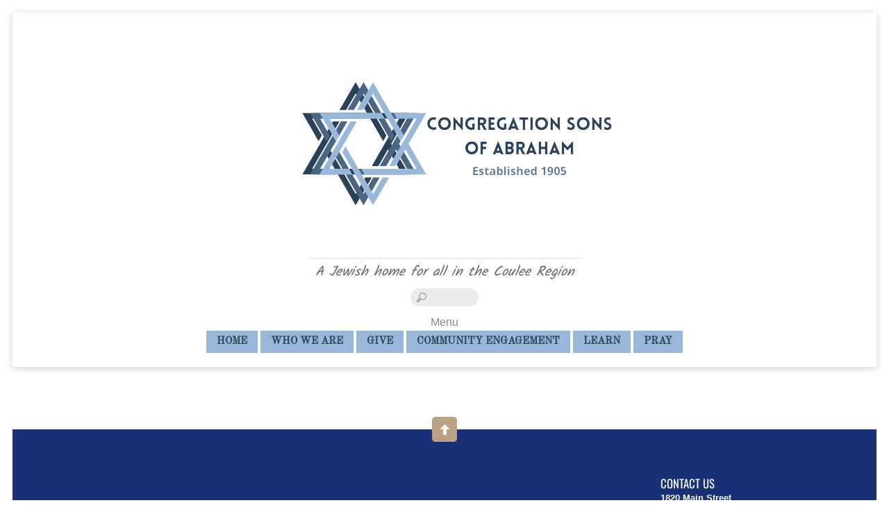

--- FILE ---
content_type: text/html; charset=UTF-8
request_url: https://lacrossesynagogue.org/sale-of-chametz-passover/
body_size: 80267
content:
<!DOCTYPE html>
<html lang="en-US">
<head>
        <meta charset="UTF-8">
        <meta name="viewport" content="width=device-width, initial-scale=1, minimum-scale=1">
        <style id="tb_inline_styles" data-no-optimize="1">.tb_animation_on{overflow-x:hidden}.themify_builder .wow{visibility:hidden;animation-fill-mode:both}[data-tf-animation]{will-change:transform,opacity,visibility}.themify_builder .tf_lax_done{transition-duration:.8s;transition-timing-function:cubic-bezier(.165,.84,.44,1)}[data-sticky-active].tb_sticky_scroll_active{z-index:1}[data-sticky-active].tb_sticky_scroll_active .hide-on-stick{display:none}@media(min-width:1025px){.hide-desktop{width:0!important;height:0!important;padding:0!important;visibility:hidden!important;margin:0!important;display:table-column!important;background:0!important;content-visibility:hidden;overflow:hidden!important}}@media(min-width:769px) and (max-width:1024px){.hide-tablet_landscape{width:0!important;height:0!important;padding:0!important;visibility:hidden!important;margin:0!important;display:table-column!important;background:0!important;content-visibility:hidden;overflow:hidden!important}}@media(min-width:681px) and (max-width:768px){.hide-tablet{width:0!important;height:0!important;padding:0!important;visibility:hidden!important;margin:0!important;display:table-column!important;background:0!important;content-visibility:hidden;overflow:hidden!important}}@media(max-width:680px){.hide-mobile{width:0!important;height:0!important;padding:0!important;visibility:hidden!important;margin:0!important;display:table-column!important;background:0!important;content-visibility:hidden;overflow:hidden!important}}@media(max-width:768px){div.module-gallery-grid{--galn:var(--galt)}}@media(max-width:680px){
                .themify_map.tf_map_loaded{width:100%!important}
                .ui.builder_button,.ui.nav li a{padding:.525em 1.15em}
                .fullheight>.row_inner:not(.tb_col_count_1){min-height:0}
                div.module-gallery-grid{--galn:var(--galm);gap:8px}
            }</style><noscript><style>.themify_builder .wow,.wow .tf_lazy{visibility:visible!important}</style></noscript>            <style id="tf_lazy_style" data-no-optimize="1">
                .tf_svg_lazy{
                    content-visibility:auto;
                    background-size:100% 25%!important;
                    background-repeat:no-repeat!important;
                    background-position:0 0, 0 33.4%,0 66.6%,0 100%!important;
                    transition:filter .3s linear!important;
                    filter:blur(25px)!important;                    transform:translateZ(0)
                }
                .tf_svg_lazy_loaded{
                    filter:blur(0)!important
                }
                [data-lazy]:is(.module,.module_row:not(.tb_first)),.module[data-lazy] .ui,.module_row[data-lazy]:not(.tb_first):is(>.row_inner,.module_column[data-lazy],.module_subrow[data-lazy]){
                    background-image:none!important
                }
            </style>
            <noscript>
                <style>
                    .tf_svg_lazy{
                        display:none!important
                    }
                </style>
            </noscript>
                    <style id="tf_lazy_common" data-no-optimize="1">
                        img{
                max-width:100%;
                height:auto
            }
                                    :where(.tf_in_flx,.tf_flx){display:inline-flex;flex-wrap:wrap;place-items:center}
            .tf_fa,:is(em,i) tf-lottie{display:inline-block;vertical-align:middle}:is(em,i) tf-lottie{width:1.5em;height:1.5em}.tf_fa{width:1em;height:1em;stroke-width:0;stroke:currentColor;overflow:visible;fill:currentColor;pointer-events:none;text-rendering:optimizeSpeed;buffered-rendering:static}#tf_svg symbol{overflow:visible}:where(.tf_lazy){position:relative;visibility:visible;display:block;opacity:.3}.wow .tf_lazy:not(.tf_swiper-slide){visibility:hidden;opacity:1}div.tf_audio_lazy audio{visibility:hidden;height:0;display:inline}.mejs-container{visibility:visible}.tf_iframe_lazy{transition:opacity .3s ease-in-out;min-height:10px}:where(.tf_flx),.tf_swiper-wrapper{display:flex}.tf_swiper-slide{flex-shrink:0;opacity:0;width:100%;height:100%}.tf_swiper-wrapper>br,.tf_lazy.tf_swiper-wrapper .tf_lazy:after,.tf_lazy.tf_swiper-wrapper .tf_lazy:before{display:none}.tf_lazy:after,.tf_lazy:before{content:'';display:inline-block;position:absolute;width:10px!important;height:10px!important;margin:0 3px;top:50%!important;inset-inline:auto 50%!important;border-radius:100%;background-color:currentColor;visibility:visible;animation:tf-hrz-loader infinite .75s cubic-bezier(.2,.68,.18,1.08)}.tf_lazy:after{width:6px!important;height:6px!important;inset-inline:50% auto!important;margin-top:3px;animation-delay:-.4s}@keyframes tf-hrz-loader{0%,100%{transform:scale(1);opacity:1}50%{transform:scale(.1);opacity:.6}}.tf_lazy_lightbox{position:fixed;background:rgba(11,11,11,.8);color:#ccc;top:0;left:0;display:flex;align-items:center;justify-content:center;z-index:999}.tf_lazy_lightbox .tf_lazy:after,.tf_lazy_lightbox .tf_lazy:before{background:#fff}.tf_vd_lazy,tf-lottie{display:flex;flex-wrap:wrap}tf-lottie{aspect-ratio:1.777}.tf_w.tf_vd_lazy video{width:100%;height:auto;position:static;object-fit:cover}
        </style>
        <meta name='robots' content='index, follow, max-image-preview:large, max-snippet:-1, max-video-preview:-1' />

	<!-- This site is optimized with the Yoast SEO plugin v23.0 - https://yoast.com/wordpress/plugins/seo/ -->
	<title>Sale of Chametz - Passover - Congregation Sons of Abraham</title>
	<link rel="canonical" href="https://lacrossesynagogue.org/sale-of-chametz-passover/" />
	<meta property="og:locale" content="en_US" />
	<meta property="og:type" content="article" />
	<meta property="og:title" content="Sale of Chametz - Passover - Congregation Sons of Abraham" />
	<meta property="og:url" content="https://lacrossesynagogue.org/sale-of-chametz-passover/" />
	<meta property="og:site_name" content="Congregation Sons of Abraham" />
	<meta property="article:modified_time" content="2023-03-20T23:12:58+00:00" />
	<meta name="twitter:card" content="summary_large_image" />
	<meta name="twitter:label1" content="Est. reading time" />
	<meta name="twitter:data1" content="1 minute" />
	<script type="application/ld+json" class="yoast-schema-graph">{"@context":"https://schema.org","@graph":[{"@type":"WebPage","@id":"https://lacrossesynagogue.org/sale-of-chametz-passover/","url":"https://lacrossesynagogue.org/sale-of-chametz-passover/","name":"Sale of Chametz - Passover - Congregation Sons of Abraham","isPartOf":{"@id":"https://lacrossesynagogue.org/#website"},"datePublished":"2022-03-24T18:30:37+00:00","dateModified":"2023-03-20T23:12:58+00:00","breadcrumb":{"@id":"https://lacrossesynagogue.org/sale-of-chametz-passover/#breadcrumb"},"inLanguage":"en-US","potentialAction":[{"@type":"ReadAction","target":["https://lacrossesynagogue.org/sale-of-chametz-passover/"]}]},{"@type":"BreadcrumbList","@id":"https://lacrossesynagogue.org/sale-of-chametz-passover/#breadcrumb","itemListElement":[{"@type":"ListItem","position":1,"name":"Home","item":"https://lacrossesynagogue.org/"},{"@type":"ListItem","position":2,"name":"Sale of Chametz &#8211; Passover"}]},{"@type":"WebSite","@id":"https://lacrossesynagogue.org/#website","url":"https://lacrossesynagogue.org/","name":"Congregation Sons of Abraham","description":"A Jewish home for all in the Coulee Region","potentialAction":[{"@type":"SearchAction","target":{"@type":"EntryPoint","urlTemplate":"https://lacrossesynagogue.org/?s={search_term_string}"},"query-input":"required name=search_term_string"}],"inLanguage":"en-US"}]}</script>
	<!-- / Yoast SEO plugin. -->


<link rel="alternate" type="application/rss+xml" title="Congregation Sons of Abraham &raquo; Feed" href="https://lacrossesynagogue.org/feed/" />
<link rel="alternate" type="text/calendar" title="Congregation Sons of Abraham &raquo; iCal Feed" href="https://lacrossesynagogue.org/calendar-events/?ical=1" />
<style id='global-styles-inline-css'>
:root{--wp--preset--aspect-ratio--square: 1;--wp--preset--aspect-ratio--4-3: 4/3;--wp--preset--aspect-ratio--3-4: 3/4;--wp--preset--aspect-ratio--3-2: 3/2;--wp--preset--aspect-ratio--2-3: 2/3;--wp--preset--aspect-ratio--16-9: 16/9;--wp--preset--aspect-ratio--9-16: 9/16;--wp--preset--color--black: #000000;--wp--preset--color--cyan-bluish-gray: #abb8c3;--wp--preset--color--white: #ffffff;--wp--preset--color--pale-pink: #f78da7;--wp--preset--color--vivid-red: #cf2e2e;--wp--preset--color--luminous-vivid-orange: #ff6900;--wp--preset--color--luminous-vivid-amber: #fcb900;--wp--preset--color--light-green-cyan: #7bdcb5;--wp--preset--color--vivid-green-cyan: #00d084;--wp--preset--color--pale-cyan-blue: #8ed1fc;--wp--preset--color--vivid-cyan-blue: #0693e3;--wp--preset--color--vivid-purple: #9b51e0;--wp--preset--gradient--vivid-cyan-blue-to-vivid-purple: linear-gradient(135deg,rgba(6,147,227,1) 0%,rgb(155,81,224) 100%);--wp--preset--gradient--light-green-cyan-to-vivid-green-cyan: linear-gradient(135deg,rgb(122,220,180) 0%,rgb(0,208,130) 100%);--wp--preset--gradient--luminous-vivid-amber-to-luminous-vivid-orange: linear-gradient(135deg,rgba(252,185,0,1) 0%,rgba(255,105,0,1) 100%);--wp--preset--gradient--luminous-vivid-orange-to-vivid-red: linear-gradient(135deg,rgba(255,105,0,1) 0%,rgb(207,46,46) 100%);--wp--preset--gradient--very-light-gray-to-cyan-bluish-gray: linear-gradient(135deg,rgb(238,238,238) 0%,rgb(169,184,195) 100%);--wp--preset--gradient--cool-to-warm-spectrum: linear-gradient(135deg,rgb(74,234,220) 0%,rgb(151,120,209) 20%,rgb(207,42,186) 40%,rgb(238,44,130) 60%,rgb(251,105,98) 80%,rgb(254,248,76) 100%);--wp--preset--gradient--blush-light-purple: linear-gradient(135deg,rgb(255,206,236) 0%,rgb(152,150,240) 100%);--wp--preset--gradient--blush-bordeaux: linear-gradient(135deg,rgb(254,205,165) 0%,rgb(254,45,45) 50%,rgb(107,0,62) 100%);--wp--preset--gradient--luminous-dusk: linear-gradient(135deg,rgb(255,203,112) 0%,rgb(199,81,192) 50%,rgb(65,88,208) 100%);--wp--preset--gradient--pale-ocean: linear-gradient(135deg,rgb(255,245,203) 0%,rgb(182,227,212) 50%,rgb(51,167,181) 100%);--wp--preset--gradient--electric-grass: linear-gradient(135deg,rgb(202,248,128) 0%,rgb(113,206,126) 100%);--wp--preset--gradient--midnight: linear-gradient(135deg,rgb(2,3,129) 0%,rgb(40,116,252) 100%);--wp--preset--font-size--small: 13px;--wp--preset--font-size--medium: 20px;--wp--preset--font-size--large: 36px;--wp--preset--font-size--x-large: 42px;--wp--preset--spacing--20: 0.44rem;--wp--preset--spacing--30: 0.67rem;--wp--preset--spacing--40: 1rem;--wp--preset--spacing--50: 1.5rem;--wp--preset--spacing--60: 2.25rem;--wp--preset--spacing--70: 3.38rem;--wp--preset--spacing--80: 5.06rem;--wp--preset--shadow--natural: 6px 6px 9px rgba(0, 0, 0, 0.2);--wp--preset--shadow--deep: 12px 12px 50px rgba(0, 0, 0, 0.4);--wp--preset--shadow--sharp: 6px 6px 0px rgba(0, 0, 0, 0.2);--wp--preset--shadow--outlined: 6px 6px 0px -3px rgba(255, 255, 255, 1), 6px 6px rgba(0, 0, 0, 1);--wp--preset--shadow--crisp: 6px 6px 0px rgba(0, 0, 0, 1);}:where(body) { margin: 0; }.wp-site-blocks > .alignleft { float: left; margin-right: 2em; }.wp-site-blocks > .alignright { float: right; margin-left: 2em; }.wp-site-blocks > .aligncenter { justify-content: center; margin-left: auto; margin-right: auto; }:where(.wp-site-blocks) > * { margin-block-start: 24px; margin-block-end: 0; }:where(.wp-site-blocks) > :first-child { margin-block-start: 0; }:where(.wp-site-blocks) > :last-child { margin-block-end: 0; }:root { --wp--style--block-gap: 24px; }.is-layout-flow  > :first-child{margin-block-start: 0;}.is-layout-flow  > :last-child{margin-block-end: 0;}.is-layout-flow  > *{margin-block-start: 24px;margin-block-end: 0;}.is-layout-constrained  > :first-child{margin-block-start: 0;}.is-layout-constrained  > :last-child{margin-block-end: 0;}.is-layout-constrained  > *{margin-block-start: 24px;margin-block-end: 0;}.is-layout-flex {gap: 24px;}.is-layout-grid {gap: 24px;}.is-layout-flow > .alignleft{float: left;margin-inline-start: 0;margin-inline-end: 2em;}.is-layout-flow > .alignright{float: right;margin-inline-start: 2em;margin-inline-end: 0;}.is-layout-flow > .aligncenter{margin-left: auto !important;margin-right: auto !important;}.is-layout-constrained > .alignleft{float: left;margin-inline-start: 0;margin-inline-end: 2em;}.is-layout-constrained > .alignright{float: right;margin-inline-start: 2em;margin-inline-end: 0;}.is-layout-constrained > .aligncenter{margin-left: auto !important;margin-right: auto !important;}.is-layout-constrained > :where(:not(.alignleft):not(.alignright):not(.alignfull)){margin-left: auto !important;margin-right: auto !important;}body .is-layout-flex{display: flex;}.is-layout-flex{flex-wrap: wrap;align-items: center;}.is-layout-flex > :is(*, div){margin: 0;}body .is-layout-grid{display: grid;}.is-layout-grid > :is(*, div){margin: 0;}:root :where(body){padding-top: 0px;padding-right: 0px;padding-bottom: 0px;padding-left: 0px;}:root :where(a:where(:not(.wp-element-button))){text-decoration: underline;}:root :where(.wp-element-button, .wp-block-button__link){background-color: #32373c;border-width: 0;color: #fff;font-family: inherit;font-size: inherit;line-height: inherit;padding: calc(0.667em + 2px) calc(1.333em + 2px);text-decoration: none;}.has-black-color{color: var(--wp--preset--color--black) !important;}.has-cyan-bluish-gray-color{color: var(--wp--preset--color--cyan-bluish-gray) !important;}.has-white-color{color: var(--wp--preset--color--white) !important;}.has-pale-pink-color{color: var(--wp--preset--color--pale-pink) !important;}.has-vivid-red-color{color: var(--wp--preset--color--vivid-red) !important;}.has-luminous-vivid-orange-color{color: var(--wp--preset--color--luminous-vivid-orange) !important;}.has-luminous-vivid-amber-color{color: var(--wp--preset--color--luminous-vivid-amber) !important;}.has-light-green-cyan-color{color: var(--wp--preset--color--light-green-cyan) !important;}.has-vivid-green-cyan-color{color: var(--wp--preset--color--vivid-green-cyan) !important;}.has-pale-cyan-blue-color{color: var(--wp--preset--color--pale-cyan-blue) !important;}.has-vivid-cyan-blue-color{color: var(--wp--preset--color--vivid-cyan-blue) !important;}.has-vivid-purple-color{color: var(--wp--preset--color--vivid-purple) !important;}.has-black-background-color{background-color: var(--wp--preset--color--black) !important;}.has-cyan-bluish-gray-background-color{background-color: var(--wp--preset--color--cyan-bluish-gray) !important;}.has-white-background-color{background-color: var(--wp--preset--color--white) !important;}.has-pale-pink-background-color{background-color: var(--wp--preset--color--pale-pink) !important;}.has-vivid-red-background-color{background-color: var(--wp--preset--color--vivid-red) !important;}.has-luminous-vivid-orange-background-color{background-color: var(--wp--preset--color--luminous-vivid-orange) !important;}.has-luminous-vivid-amber-background-color{background-color: var(--wp--preset--color--luminous-vivid-amber) !important;}.has-light-green-cyan-background-color{background-color: var(--wp--preset--color--light-green-cyan) !important;}.has-vivid-green-cyan-background-color{background-color: var(--wp--preset--color--vivid-green-cyan) !important;}.has-pale-cyan-blue-background-color{background-color: var(--wp--preset--color--pale-cyan-blue) !important;}.has-vivid-cyan-blue-background-color{background-color: var(--wp--preset--color--vivid-cyan-blue) !important;}.has-vivid-purple-background-color{background-color: var(--wp--preset--color--vivid-purple) !important;}.has-black-border-color{border-color: var(--wp--preset--color--black) !important;}.has-cyan-bluish-gray-border-color{border-color: var(--wp--preset--color--cyan-bluish-gray) !important;}.has-white-border-color{border-color: var(--wp--preset--color--white) !important;}.has-pale-pink-border-color{border-color: var(--wp--preset--color--pale-pink) !important;}.has-vivid-red-border-color{border-color: var(--wp--preset--color--vivid-red) !important;}.has-luminous-vivid-orange-border-color{border-color: var(--wp--preset--color--luminous-vivid-orange) !important;}.has-luminous-vivid-amber-border-color{border-color: var(--wp--preset--color--luminous-vivid-amber) !important;}.has-light-green-cyan-border-color{border-color: var(--wp--preset--color--light-green-cyan) !important;}.has-vivid-green-cyan-border-color{border-color: var(--wp--preset--color--vivid-green-cyan) !important;}.has-pale-cyan-blue-border-color{border-color: var(--wp--preset--color--pale-cyan-blue) !important;}.has-vivid-cyan-blue-border-color{border-color: var(--wp--preset--color--vivid-cyan-blue) !important;}.has-vivid-purple-border-color{border-color: var(--wp--preset--color--vivid-purple) !important;}.has-vivid-cyan-blue-to-vivid-purple-gradient-background{background: var(--wp--preset--gradient--vivid-cyan-blue-to-vivid-purple) !important;}.has-light-green-cyan-to-vivid-green-cyan-gradient-background{background: var(--wp--preset--gradient--light-green-cyan-to-vivid-green-cyan) !important;}.has-luminous-vivid-amber-to-luminous-vivid-orange-gradient-background{background: var(--wp--preset--gradient--luminous-vivid-amber-to-luminous-vivid-orange) !important;}.has-luminous-vivid-orange-to-vivid-red-gradient-background{background: var(--wp--preset--gradient--luminous-vivid-orange-to-vivid-red) !important;}.has-very-light-gray-to-cyan-bluish-gray-gradient-background{background: var(--wp--preset--gradient--very-light-gray-to-cyan-bluish-gray) !important;}.has-cool-to-warm-spectrum-gradient-background{background: var(--wp--preset--gradient--cool-to-warm-spectrum) !important;}.has-blush-light-purple-gradient-background{background: var(--wp--preset--gradient--blush-light-purple) !important;}.has-blush-bordeaux-gradient-background{background: var(--wp--preset--gradient--blush-bordeaux) !important;}.has-luminous-dusk-gradient-background{background: var(--wp--preset--gradient--luminous-dusk) !important;}.has-pale-ocean-gradient-background{background: var(--wp--preset--gradient--pale-ocean) !important;}.has-electric-grass-gradient-background{background: var(--wp--preset--gradient--electric-grass) !important;}.has-midnight-gradient-background{background: var(--wp--preset--gradient--midnight) !important;}.has-small-font-size{font-size: var(--wp--preset--font-size--small) !important;}.has-medium-font-size{font-size: var(--wp--preset--font-size--medium) !important;}.has-large-font-size{font-size: var(--wp--preset--font-size--large) !important;}.has-x-large-font-size{font-size: var(--wp--preset--font-size--x-large) !important;}
:root :where(.wp-block-pullquote){font-size: 1.5em;line-height: 1.6;}
</style>
<link rel="preload" href="https://lacrossesynagogue.org/wp-content/plugins/urj-events/css/urj-events-style.css?ver=1.2.1" as="style"><link rel='stylesheet' id='urj-events-style-css' href='https://lacrossesynagogue.org/wp-content/plugins/urj-events/css/urj-events-style.css?ver=1.2.1' media='all' />
<link rel="preload" href="https://lacrossesynagogue.org/wp-content/plugins/urjbuilder-admin/css/urjbuilder-signup-style.css?ver=6.6" as="style"><link rel='stylesheet' id='urjbuilder-signup-style-css' href='https://lacrossesynagogue.org/wp-content/plugins/urjbuilder-admin/css/urjbuilder-signup-style.css?ver=6.6' media='all' />
<link rel="preload" href="https://lacrossesynagogue.org/wp-content/plugins/urjbuilder-newsletter/css/style.css?ver=6.6" as="style"><link rel='stylesheet' id='urjbuilder_newsletter_css-css' href='https://lacrossesynagogue.org/wp-content/plugins/urjbuilder-newsletter/css/style.css?ver=6.6' media='all' />
<link rel="preload" href="https://lacrossesynagogue.org/wp-content/plugins/urjbuilder-rss/css/style.css?ver=v1.0.5" as="style"><link rel='stylesheet' id='urjbuilder_rss_css-css' href='https://lacrossesynagogue.org/wp-content/plugins/urjbuilder-rss/css/style.css?ver=v1.0.5' media='all' />
<link rel="preload" href="https://lacrossesynagogue.org/wp-content/plugins/urjbuilder_rssscroller/css/urjbuilder_rssscroller.css?ver=6.6" as="style"><link rel='stylesheet' id='urjbuilder_rssscroller-css-css' href='https://lacrossesynagogue.org/wp-content/plugins/urjbuilder_rssscroller/css/urjbuilder_rssscroller.css?ver=6.6' media='all' />
<link rel="preload" href="https://lacrossesynagogue.org/wp-content/plugins/widget-options/assets/css/widget-options.css?ver=4.0.6.1" as="style"><link rel='stylesheet' id='widgetopts-styles-css' href='https://lacrossesynagogue.org/wp-content/plugins/widget-options/assets/css/widget-options.css?ver=4.0.6.1' media='all' />
<link rel="preload" href="https://lacrossesynagogue.org/wp-content/themes/bold/style.css?ver=6.6" as="style"><link rel='stylesheet' id='parent-style-css' href='https://lacrossesynagogue.org/wp-content/themes/bold/style.css?ver=6.6' media='all' />
<link rel="preload" href="https://lacrossesynagogue.org/wp-content/themes/bold-child/style.css?ver=1.0.0" as="style"><link rel='stylesheet' id='child-style-css' href='https://lacrossesynagogue.org/wp-content/themes/bold-child/style.css?ver=1.0.0' media='all' />
<link rel="preload" href="https://lacrossesynagogue.org/wp-content/plugins/wp-members/assets/css/forms/generic-no-float.min.css?ver=3.4.9.5" as="style"><link rel='stylesheet' id='wp-members-css' href='https://lacrossesynagogue.org/wp-content/plugins/wp-members/assets/css/forms/generic-no-float.min.css?ver=3.4.9.5' media='all' />
<link rel="preload" href="https://lacrossesynagogue.org/wp-content/plugins/themify-shortcodes/assets/styles.css?ver=6.6" as="style"><link rel='stylesheet' id='themify-shortcodes-css' href='https://lacrossesynagogue.org/wp-content/plugins/themify-shortcodes/assets/styles.css?ver=6.6' media='all' />
<link rel="preload" href="https://lacrossesynagogue.org/wp-content/plugins/video-conferencing-with-zoom-api/assets/public/css/style.min.css?ver=4.5.1" as="style"><link rel='stylesheet' id='video-conferencing-with-zoom-api-css' href='https://lacrossesynagogue.org/wp-content/plugins/video-conferencing-with-zoom-api/assets/public/css/style.min.css?ver=4.5.1' media='all' />
<style id='teccc-nofile-stylesheet-inline-css'>
/* The Events Calendar: Category Colors 7.3.1 */
.teccc-legend a, .tribe-events-calendar a, #tribe-events-content .tribe-events-tooltip h4
{
	font-weight: ;
}

.tribe-events-list .vevent.hentry h2 {
	padding-left: 5px;
}


@media only screen and (max-width: 768px) {
	.tribe-events-calendar td .hentry,
	.tribe-events-calendar td .type-tribe_events {
		display: block;
	}

	h3.entry-title.summary,
	h3.tribe-events-month-event-title,
	.tribe-events-calendar .tribe-events-has-events:after {
		display: none;
	}

	.tribe-events-calendar .mobile-trigger .tribe-events-tooltip {
		display: none !important;
	}
}

.tribe-grid-body div[id*="tribe-events-event-"][class*="tribe-events-category-"].tribe-events-week-hourly-single
{ border-right: 1px solid #000; }

.tribe-events .tribe-events-calendar-month__multiday-event-bar,
.tribe-events .tribe-events-calendar-month__multiday-event-bar-inner,
.tribe-events-calendar-month__multiday-event-wrapper
{ background-color: #F7F6F6; }

.tribe-events-pro .tribe-events-pro-week-grid__multiday-event-bar,
.tribe-events-pro .tribe-events-pro-week-grid__multiday-event-wrapper
{ background-color: #F7F6F6 !important; }

.tribe-events-calendar-month__multiday-event-wrapper.tribe-events-calendar-month__multiday-event--empty
{ background-color: transparent !important; }

.tribe-events-pro-week-grid__multiday-event-wrapper.tribe-events-pro-week-grid__multiday-event--empty
{ background-color: transparent !important; }

.tribe-common--breakpoint-medium.tribe-events .tribe-events-calendar-list__event-datetime-featured-text,
.tribe-events-calendar-month-mobile-events__mobile-event-datetime-featured-text,
.tribe-events-calendar-day__event-datetime-featured-text,
.tribe-common-c-svgicon--featured
{ color:  !important; }

.tribe-events-calendar-list__event-date-tag-datetime:after, 
.tribe-events-widget-events-list__event-date-tag-datetime:after, 
.tribe-events .tribe-events-calendar-day__event--featured:after,
.tribe-events .tribe-events-calendar-month__calendar-event--featured:before
{ background-color:  !important; }

.tribe-events-pro .tribe-events-pro-photo__event-datetime-featured-text,
.tribe-events-pro .tribe-events-pro-map__event-datetime-featured-text
{ color:  !important; }

.tribe-events-pro .tribe-events-pro-week-grid__event--featured .tribe-events-pro-week-grid__event-link-inner:before
{ background-color:  !important; }


	
		.tribe-events-category-events h2.tribe-events-list-event-title.entry-title a,
.tribe-events-category-events h2.tribe-events-list-event-title a,
.tribe-events-category-events h3.tribe-events-list-event-title a,
.tribe-event-featured .tribe-events-category-events h3.tribe-events-list-event-title a,
.tribe-events-list .tribe-events-loop .tribe-event-featured.tribe-events-category-events h3.tribe-events-list-event-title a,	.tribe-events-shortcode .tribe-events-month table .type-tribe_events.tribe-events-category-events,		.tribe-events-list .tribe-events-loop .tribe-event-featured.tribe-events-category-events h3.tribe-events-list-event-title a:hover,
#tribe-events-content table.tribe-events-calendar .type-tribe_events.tribe-events-category-events.tribe-event-featured h3.tribe-events-month-event-title a:hover,	.tribe-events-category-events .tribe-events-map-event-title a:link,
.tribe-events-category-events .tribe-events-map-event-title a:visited,	#tribe-events-content div.tribe-events-category-events.hentry.vevent h3.entry-title a,
.tribe-grid-body .tribe-events-category-events a,
.tribe-grid-body .type-tribe_events.tribe-events-category-events a,
.tribe-grid-allday .tribe-events-category-events a,	.tribe-events-adv-list-widget .tribe-events-category-events h2 a:link,
.tribe-events-adv-list-widget .tribe-events-category-events h2 a:visited,
.tribe-mini-calendar-list-wrapper .tribe-events-category-events h2 a:link,
.tribe-mini-calendar-list-wrapper .tribe-events-category-events h2 a:visited,
.tribe-events-category-events.tribe-event-featured .tribe-mini-calendar-event .tribe-events-title a,
.tribe-venue-widget-list li.tribe-events-category-events h4 a:link,
.tribe-venue-widget-list li.tribe-events-category-events h4 a:visited,	.teccc-legend li.tribe_events_cat-events a,
.tribe-common article.tribe_events_cat-events h3 a,
.tribe-common article.tribe_events_cat-events h3 a:link,
.tribe-common article.tribe_events_cat-events h3 a:visited,
article.tribe-events-calendar-month__multiday-event.tribe_events_cat-events h3,	#tribe-events-content table.tribe-events-calendar .tribe-event-featured.tribe-events-category-events .tribe-events-month-event-title a,
.teccc-legend li.tribe-events-category-events a,
.tribe-events-calendar .tribe-events-category-events a,
#tribe-events-content .teccc-legend li.tribe-events-category-events a,
#tribe-events-content .tribe-events-calendar .tribe-events-category-events a,
.type-tribe_events.tribe-events-category-events h2 a,
.tribe-events-category-events > div.hentry.vevent > h3.entry-title a,
.tribe-events-mobile.tribe-events-category-events h4 a
{
		text-decoration: none;
}

		.tribe-events-category-events h3.tribe-events-list-event-title,		.tribe-events-shortcode .tribe-events-month table .type-tribe_events.tribe-events-category-events,	.tribe-events-category-events .tribe-events-map-event-title a:link,
.tribe-events-category-events .tribe-events-map-event-title a:visited,
article.tribe-events-pro-map__event-card.tribe_events_cat-events h3,
article.tribe-events-pro-photo__event.tribe_events_cat-events h3,	.tribe-grid-body .tribe-events-week-hourly-single:hover.tribe-events-category-events,
.tribe-grid-body .tribe-events-week-hourly-single.tribe-events-category-events,
.tribe-grid-allday .tribe-events-week-allday-single.tribe-events-category-events,
article.tribe-events-pro-week-grid__event.tribe_events_cat-events h3,
article.tribe-events-pro-week-mobile-events__event.tribe_events_cat-events h3,
article.tribe-events-pro-week-grid__multiday-event.tribe_events_cat-events h3,
article.tribe-events-pro-week-grid__multiday-event.tribe_events_cat-events .tribe-events-pro-week-grid__multiday-event-bar-inner h3,
article.tribe-events-pro-week-grid__multiday-event.tribe_events_cat-events .tribe-events-pro-week-grid__multiday-event-bar-inner,	.tribe-common article.tribe_events_cat-events h3.tribe-events-pro-summary__event-title,	.tribe-mini-calendar td.tribe-events-has-events.tribe-events-category-events,
.tribe-events-adv-list-widget .tribe-events-category-events h2,
.tribe-venue-widget-list li.tribe-events-category-events h4,	.teccc-legend li.tribe_events_cat-events,
article.tribe_events_cat-events header.tribe-events-widget-events-list__event-header h3,
article.tribe-events-calendar-month__calendar-event.tribe_events_cat-events h3,
article.tribe-events-calendar-month__multiday-event.tribe_events_cat-events .tribe-events-calendar-month__multiday-event-bar-inner,
article.tribe-events-calendar-month-mobile-events__mobile-event.tribe_events_cat-events h3,
article.tribe-events-calendar-day__event.tribe_events_cat-events h3,
article.tribe-events-calendar-list__event.tribe_events_cat-events h3,
article.tribe-events-calendar-latest-past__event.tribe_events_cat-events h3,	.events-archive.events-gridview #tribe-events-content table .type-tribe_events.tribe-events-category-events,
.teccc-legend li.tribe-events-category-events,
.tribe-events-calendar .tribe-events-category-events,
.type-tribe_events.tribe-events-category-events h2,
.tribe-events-category-events > div.hentry.vevent > h3.entry-title,
.tribe-events-mobile.tribe-events-category-events h4
{
				border-right: 5px solid transparent;
		line-height: 1.4em;
	padding-left: 5px;
	padding-bottom: 2px;
}

	.tribe-events-calendar .tribe-event-featured.tribe-events-category-events,
#tribe-events-content table.tribe-events-calendar .type-tribe_events.tribe-event-featured.tribe-events-category-events,
.tribe-grid-body div[id*='tribe-events-event-'][class*='tribe-events-category-'].tribe-events-week-hourly-single.tribe-event-featured
{ border-right: 5px solid  }

	
	article.tribe-events-pro-week-grid__multiday-event.tribe_events_cat-events h3
{ border-left: 0px solid transparent !important; }

	.tribe-events-category-events .tribe-events-map-event-title a:link,
.tribe-events-category-events .tribe-events-map-event-title a:visited,	.tribe-events-adv-list-widget .tribe-events-category-events h2 a:link,
.tribe-events-adv-list-widget .tribe-events-category-events h2 a:visited,
.tribe-mini-calendar-list-wrapper .tribe-events-category-events h2 a:link,
.tribe-mini-calendar-list-wrapper .tribe-events-category-events h2 a:visited,
.tribe-events-category-events.tribe-event-featured .tribe-mini-calendar-event .tribe-events-title a,
.tribe-venue-widget-list li.tribe-events-category-events h4 a:link,
.tribe-venue-widget-list li.tribe-events-category-events h4 a:visited,	.tribe-events-category-events h2.tribe-events-list-event-title.entry-title a,
.tribe-events-category-events h2.tribe-events-list-event-title a,
.tribe-events-category-events h3.tribe-events-list-event-title a,
.tribe-event-featured .tribe-events-category-events h3.tribe-events-list-event-title a,
.tribe-events-list .tribe-events-loop .tribe-event-featured.tribe-events-category-events h3.tribe-events-list-event-title a
{
	width: auto;
	display: block;
}
	
		.tribe-events-category-shabbat-services h2.tribe-events-list-event-title.entry-title a,
.tribe-events-category-shabbat-services h2.tribe-events-list-event-title a,
.tribe-events-category-shabbat-services h3.tribe-events-list-event-title a,
.tribe-event-featured .tribe-events-category-shabbat-services h3.tribe-events-list-event-title a,
.tribe-events-list .tribe-events-loop .tribe-event-featured.tribe-events-category-shabbat-services h3.tribe-events-list-event-title a,	.tribe-events-shortcode .tribe-events-month table .type-tribe_events.tribe-events-category-shabbat-services,		.tribe-events-list .tribe-events-loop .tribe-event-featured.tribe-events-category-shabbat-services h3.tribe-events-list-event-title a:hover,
#tribe-events-content table.tribe-events-calendar .type-tribe_events.tribe-events-category-shabbat-services.tribe-event-featured h3.tribe-events-month-event-title a:hover,	.tribe-events-category-shabbat-services .tribe-events-map-event-title a:link,
.tribe-events-category-shabbat-services .tribe-events-map-event-title a:visited,	#tribe-events-content div.tribe-events-category-shabbat-services.hentry.vevent h3.entry-title a,
.tribe-grid-body .tribe-events-category-shabbat-services a,
.tribe-grid-body .type-tribe_events.tribe-events-category-shabbat-services a,
.tribe-grid-allday .tribe-events-category-shabbat-services a,	.tribe-events-adv-list-widget .tribe-events-category-shabbat-services h2 a:link,
.tribe-events-adv-list-widget .tribe-events-category-shabbat-services h2 a:visited,
.tribe-mini-calendar-list-wrapper .tribe-events-category-shabbat-services h2 a:link,
.tribe-mini-calendar-list-wrapper .tribe-events-category-shabbat-services h2 a:visited,
.tribe-events-category-shabbat-services.tribe-event-featured .tribe-mini-calendar-event .tribe-events-title a,
.tribe-venue-widget-list li.tribe-events-category-shabbat-services h4 a:link,
.tribe-venue-widget-list li.tribe-events-category-shabbat-services h4 a:visited,	.teccc-legend li.tribe_events_cat-shabbat-services a,
.tribe-common article.tribe_events_cat-shabbat-services h3 a,
.tribe-common article.tribe_events_cat-shabbat-services h3 a:link,
.tribe-common article.tribe_events_cat-shabbat-services h3 a:visited,
article.tribe-events-calendar-month__multiday-event.tribe_events_cat-shabbat-services h3,	#tribe-events-content table.tribe-events-calendar .tribe-event-featured.tribe-events-category-shabbat-services .tribe-events-month-event-title a,
.teccc-legend li.tribe-events-category-shabbat-services a,
.tribe-events-calendar .tribe-events-category-shabbat-services a,
#tribe-events-content .teccc-legend li.tribe-events-category-shabbat-services a,
#tribe-events-content .tribe-events-calendar .tribe-events-category-shabbat-services a,
.type-tribe_events.tribe-events-category-shabbat-services h2 a,
.tribe-events-category-shabbat-services > div.hentry.vevent > h3.entry-title a,
.tribe-events-mobile.tribe-events-category-shabbat-services h4 a
{
		text-decoration: none;
}

		.tribe-events-category-shabbat-services h3.tribe-events-list-event-title,		.tribe-events-shortcode .tribe-events-month table .type-tribe_events.tribe-events-category-shabbat-services,	.tribe-events-category-shabbat-services .tribe-events-map-event-title a:link,
.tribe-events-category-shabbat-services .tribe-events-map-event-title a:visited,
article.tribe-events-pro-map__event-card.tribe_events_cat-shabbat-services h3,
article.tribe-events-pro-photo__event.tribe_events_cat-shabbat-services h3,	.tribe-grid-body .tribe-events-week-hourly-single:hover.tribe-events-category-shabbat-services,
.tribe-grid-body .tribe-events-week-hourly-single.tribe-events-category-shabbat-services,
.tribe-grid-allday .tribe-events-week-allday-single.tribe-events-category-shabbat-services,
article.tribe-events-pro-week-grid__event.tribe_events_cat-shabbat-services h3,
article.tribe-events-pro-week-mobile-events__event.tribe_events_cat-shabbat-services h3,
article.tribe-events-pro-week-grid__multiday-event.tribe_events_cat-shabbat-services h3,
article.tribe-events-pro-week-grid__multiday-event.tribe_events_cat-shabbat-services .tribe-events-pro-week-grid__multiday-event-bar-inner h3,
article.tribe-events-pro-week-grid__multiday-event.tribe_events_cat-shabbat-services .tribe-events-pro-week-grid__multiday-event-bar-inner,	.tribe-common article.tribe_events_cat-shabbat-services h3.tribe-events-pro-summary__event-title,	.tribe-mini-calendar td.tribe-events-has-events.tribe-events-category-shabbat-services,
.tribe-events-adv-list-widget .tribe-events-category-shabbat-services h2,
.tribe-venue-widget-list li.tribe-events-category-shabbat-services h4,	.teccc-legend li.tribe_events_cat-shabbat-services,
article.tribe_events_cat-shabbat-services header.tribe-events-widget-events-list__event-header h3,
article.tribe-events-calendar-month__calendar-event.tribe_events_cat-shabbat-services h3,
article.tribe-events-calendar-month__multiday-event.tribe_events_cat-shabbat-services .tribe-events-calendar-month__multiday-event-bar-inner,
article.tribe-events-calendar-month-mobile-events__mobile-event.tribe_events_cat-shabbat-services h3,
article.tribe-events-calendar-day__event.tribe_events_cat-shabbat-services h3,
article.tribe-events-calendar-list__event.tribe_events_cat-shabbat-services h3,
article.tribe-events-calendar-latest-past__event.tribe_events_cat-shabbat-services h3,	.events-archive.events-gridview #tribe-events-content table .type-tribe_events.tribe-events-category-shabbat-services,
.teccc-legend li.tribe-events-category-shabbat-services,
.tribe-events-calendar .tribe-events-category-shabbat-services,
.type-tribe_events.tribe-events-category-shabbat-services h2,
.tribe-events-category-shabbat-services > div.hentry.vevent > h3.entry-title,
.tribe-events-mobile.tribe-events-category-shabbat-services h4
{
				border-right: 5px solid transparent;
		line-height: 1.4em;
	padding-left: 5px;
	padding-bottom: 2px;
}

	.tribe-events-calendar .tribe-event-featured.tribe-events-category-shabbat-services,
#tribe-events-content table.tribe-events-calendar .type-tribe_events.tribe-event-featured.tribe-events-category-shabbat-services,
.tribe-grid-body div[id*='tribe-events-event-'][class*='tribe-events-category-'].tribe-events-week-hourly-single.tribe-event-featured
{ border-right: 5px solid  }

	
	article.tribe-events-pro-week-grid__multiday-event.tribe_events_cat-shabbat-services h3
{ border-left: 0px solid transparent !important; }

	.tribe-events-category-shabbat-services .tribe-events-map-event-title a:link,
.tribe-events-category-shabbat-services .tribe-events-map-event-title a:visited,	.tribe-events-adv-list-widget .tribe-events-category-shabbat-services h2 a:link,
.tribe-events-adv-list-widget .tribe-events-category-shabbat-services h2 a:visited,
.tribe-mini-calendar-list-wrapper .tribe-events-category-shabbat-services h2 a:link,
.tribe-mini-calendar-list-wrapper .tribe-events-category-shabbat-services h2 a:visited,
.tribe-events-category-shabbat-services.tribe-event-featured .tribe-mini-calendar-event .tribe-events-title a,
.tribe-venue-widget-list li.tribe-events-category-shabbat-services h4 a:link,
.tribe-venue-widget-list li.tribe-events-category-shabbat-services h4 a:visited,	.tribe-events-category-shabbat-services h2.tribe-events-list-event-title.entry-title a,
.tribe-events-category-shabbat-services h2.tribe-events-list-event-title a,
.tribe-events-category-shabbat-services h3.tribe-events-list-event-title a,
.tribe-event-featured .tribe-events-category-shabbat-services h3.tribe-events-list-event-title a,
.tribe-events-list .tribe-events-loop .tribe-event-featured.tribe-events-category-shabbat-services h3.tribe-events-list-event-title a
{
	width: auto;
	display: block;
}
	
		.tribe-events-category-sunday-school h2.tribe-events-list-event-title.entry-title a,
.tribe-events-category-sunday-school h2.tribe-events-list-event-title a,
.tribe-events-category-sunday-school h3.tribe-events-list-event-title a,
.tribe-event-featured .tribe-events-category-sunday-school h3.tribe-events-list-event-title a,
.tribe-events-list .tribe-events-loop .tribe-event-featured.tribe-events-category-sunday-school h3.tribe-events-list-event-title a,	.tribe-events-shortcode .tribe-events-month table .type-tribe_events.tribe-events-category-sunday-school,		.tribe-events-list .tribe-events-loop .tribe-event-featured.tribe-events-category-sunday-school h3.tribe-events-list-event-title a:hover,
#tribe-events-content table.tribe-events-calendar .type-tribe_events.tribe-events-category-sunday-school.tribe-event-featured h3.tribe-events-month-event-title a:hover,	.tribe-events-category-sunday-school .tribe-events-map-event-title a:link,
.tribe-events-category-sunday-school .tribe-events-map-event-title a:visited,	#tribe-events-content div.tribe-events-category-sunday-school.hentry.vevent h3.entry-title a,
.tribe-grid-body .tribe-events-category-sunday-school a,
.tribe-grid-body .type-tribe_events.tribe-events-category-sunday-school a,
.tribe-grid-allday .tribe-events-category-sunday-school a,	.tribe-events-adv-list-widget .tribe-events-category-sunday-school h2 a:link,
.tribe-events-adv-list-widget .tribe-events-category-sunday-school h2 a:visited,
.tribe-mini-calendar-list-wrapper .tribe-events-category-sunday-school h2 a:link,
.tribe-mini-calendar-list-wrapper .tribe-events-category-sunday-school h2 a:visited,
.tribe-events-category-sunday-school.tribe-event-featured .tribe-mini-calendar-event .tribe-events-title a,
.tribe-venue-widget-list li.tribe-events-category-sunday-school h4 a:link,
.tribe-venue-widget-list li.tribe-events-category-sunday-school h4 a:visited,	.teccc-legend li.tribe_events_cat-sunday-school a,
.tribe-common article.tribe_events_cat-sunday-school h3 a,
.tribe-common article.tribe_events_cat-sunday-school h3 a:link,
.tribe-common article.tribe_events_cat-sunday-school h3 a:visited,
article.tribe-events-calendar-month__multiday-event.tribe_events_cat-sunday-school h3,	#tribe-events-content table.tribe-events-calendar .tribe-event-featured.tribe-events-category-sunday-school .tribe-events-month-event-title a,
.teccc-legend li.tribe-events-category-sunday-school a,
.tribe-events-calendar .tribe-events-category-sunday-school a,
#tribe-events-content .teccc-legend li.tribe-events-category-sunday-school a,
#tribe-events-content .tribe-events-calendar .tribe-events-category-sunday-school a,
.type-tribe_events.tribe-events-category-sunday-school h2 a,
.tribe-events-category-sunday-school > div.hentry.vevent > h3.entry-title a,
.tribe-events-mobile.tribe-events-category-sunday-school h4 a
{
		text-decoration: none;
}

		.tribe-events-category-sunday-school h3.tribe-events-list-event-title,		.tribe-events-shortcode .tribe-events-month table .type-tribe_events.tribe-events-category-sunday-school,	.tribe-events-category-sunday-school .tribe-events-map-event-title a:link,
.tribe-events-category-sunday-school .tribe-events-map-event-title a:visited,
article.tribe-events-pro-map__event-card.tribe_events_cat-sunday-school h3,
article.tribe-events-pro-photo__event.tribe_events_cat-sunday-school h3,	.tribe-grid-body .tribe-events-week-hourly-single:hover.tribe-events-category-sunday-school,
.tribe-grid-body .tribe-events-week-hourly-single.tribe-events-category-sunday-school,
.tribe-grid-allday .tribe-events-week-allday-single.tribe-events-category-sunday-school,
article.tribe-events-pro-week-grid__event.tribe_events_cat-sunday-school h3,
article.tribe-events-pro-week-mobile-events__event.tribe_events_cat-sunday-school h3,
article.tribe-events-pro-week-grid__multiday-event.tribe_events_cat-sunday-school h3,
article.tribe-events-pro-week-grid__multiday-event.tribe_events_cat-sunday-school .tribe-events-pro-week-grid__multiday-event-bar-inner h3,
article.tribe-events-pro-week-grid__multiday-event.tribe_events_cat-sunday-school .tribe-events-pro-week-grid__multiday-event-bar-inner,	.tribe-common article.tribe_events_cat-sunday-school h3.tribe-events-pro-summary__event-title,	.tribe-mini-calendar td.tribe-events-has-events.tribe-events-category-sunday-school,
.tribe-events-adv-list-widget .tribe-events-category-sunday-school h2,
.tribe-venue-widget-list li.tribe-events-category-sunday-school h4,	.teccc-legend li.tribe_events_cat-sunday-school,
article.tribe_events_cat-sunday-school header.tribe-events-widget-events-list__event-header h3,
article.tribe-events-calendar-month__calendar-event.tribe_events_cat-sunday-school h3,
article.tribe-events-calendar-month__multiday-event.tribe_events_cat-sunday-school .tribe-events-calendar-month__multiday-event-bar-inner,
article.tribe-events-calendar-month-mobile-events__mobile-event.tribe_events_cat-sunday-school h3,
article.tribe-events-calendar-day__event.tribe_events_cat-sunday-school h3,
article.tribe-events-calendar-list__event.tribe_events_cat-sunday-school h3,
article.tribe-events-calendar-latest-past__event.tribe_events_cat-sunday-school h3,	.events-archive.events-gridview #tribe-events-content table .type-tribe_events.tribe-events-category-sunday-school,
.teccc-legend li.tribe-events-category-sunday-school,
.tribe-events-calendar .tribe-events-category-sunday-school,
.type-tribe_events.tribe-events-category-sunday-school h2,
.tribe-events-category-sunday-school > div.hentry.vevent > h3.entry-title,
.tribe-events-mobile.tribe-events-category-sunday-school h4
{
				border-right: 5px solid transparent;
		line-height: 1.4em;
	padding-left: 5px;
	padding-bottom: 2px;
}

	.tribe-events-calendar .tribe-event-featured.tribe-events-category-sunday-school,
#tribe-events-content table.tribe-events-calendar .type-tribe_events.tribe-event-featured.tribe-events-category-sunday-school,
.tribe-grid-body div[id*='tribe-events-event-'][class*='tribe-events-category-'].tribe-events-week-hourly-single.tribe-event-featured
{ border-right: 5px solid  }

	
	article.tribe-events-pro-week-grid__multiday-event.tribe_events_cat-sunday-school h3
{ border-left: 0px solid transparent !important; }

	.tribe-events-category-sunday-school .tribe-events-map-event-title a:link,
.tribe-events-category-sunday-school .tribe-events-map-event-title a:visited,	.tribe-events-adv-list-widget .tribe-events-category-sunday-school h2 a:link,
.tribe-events-adv-list-widget .tribe-events-category-sunday-school h2 a:visited,
.tribe-mini-calendar-list-wrapper .tribe-events-category-sunday-school h2 a:link,
.tribe-mini-calendar-list-wrapper .tribe-events-category-sunday-school h2 a:visited,
.tribe-events-category-sunday-school.tribe-event-featured .tribe-mini-calendar-event .tribe-events-title a,
.tribe-venue-widget-list li.tribe-events-category-sunday-school h4 a:link,
.tribe-venue-widget-list li.tribe-events-category-sunday-school h4 a:visited,	.tribe-events-category-sunday-school h2.tribe-events-list-event-title.entry-title a,
.tribe-events-category-sunday-school h2.tribe-events-list-event-title a,
.tribe-events-category-sunday-school h3.tribe-events-list-event-title a,
.tribe-event-featured .tribe-events-category-sunday-school h3.tribe-events-list-event-title a,
.tribe-events-list .tribe-events-loop .tribe-event-featured.tribe-events-category-sunday-school h3.tribe-events-list-event-title a
{
	width: auto;
	display: block;
}

/* End The Events Calendar: Category Colors CSS */

</style>
<link rel="preload" href="https://lacrossesynagogue.org/wp-content/plugins/urjbuilder-admin/css/urjbuilder-front-style.css?ver=6.6" as="style"><link rel='stylesheet' id='urjbuilder-admin-style-css' href='https://lacrossesynagogue.org/wp-content/plugins/urjbuilder-admin/css/urjbuilder-front-style.css?ver=6.6' media='all' />
<script src="https://lacrossesynagogue.org/wp-includes/js/jquery/jquery.min.js?ver=3.7.1" id="jquery-core-js"></script>
<script src='https://lacrossesynagogue.org/wp-content/plugins/event-tickets/common/src/resources/js/underscore-before.js'></script>
<script src="https://lacrossesynagogue.org/wp-includes/js/underscore.min.js?ver=1.13.4" id="underscore-js"></script>
<script src='https://lacrossesynagogue.org/wp-content/plugins/event-tickets/common/src/resources/js/underscore-after.js'></script>
<script src="https://lacrossesynagogue.org/wp-includes/js/wp-util.js?ver=6.6" id="wp-util-not-in-footer-js"></script>
<script id="wp-util-js-extra">
var _wpUtilSettings = {"ajax":{"url":"https:\/\/lacrossesynagogue.org\/wp-admin\/admin-ajax.php"}};
</script>
<script src="https://lacrossesynagogue.org/wp-includes/js/wp-util.min.js?ver=6.6" id="wp-util-js"></script>
<script src="https://lacrossesynagogue.org/wp-content/plugins/urj-cdn/js/urj-cdn.js?ver=6.6" id="urj-cdn-js-js"></script>
<script src="https://lacrossesynagogue.org/wp-content/plugins/urjbuilder_rssscroller/js/urjbuilder_rssscroller.js?ver=6.6" id="urjbuilder_rssscroller-js-js"></script>
<link rel="https://api.w.org/" href="https://lacrossesynagogue.org/wp-json/" /><link rel="alternate" title="JSON" type="application/json" href="https://lacrossesynagogue.org/wp-json/wp/v2/pages/283105" /><link rel="EditURI" type="application/rsd+xml" title="RSD" href="https://lacrossesynagogue.org/xmlrpc.php?rsd" />
<meta name="generator" content="WordPress 6.6" />
<link rel='shortlink' href='https://lacrossesynagogue.org/?p=283105' />
<link rel="alternate" title="oEmbed (JSON)" type="application/json+oembed" href="https://lacrossesynagogue.org/wp-json/oembed/1.0/embed?url=https%3A%2F%2Flacrossesynagogue.org%2Fsale-of-chametz-passover%2F" />
<link rel="alternate" title="oEmbed (XML)" type="text/xml+oembed" href="https://lacrossesynagogue.org/wp-json/oembed/1.0/embed?url=https%3A%2F%2Flacrossesynagogue.org%2Fsale-of-chametz-passover%2F&#038;format=xml" />
<meta name="et-api-version" content="v1"><meta name="et-api-origin" content="https://lacrossesynagogue.org"><link rel="https://theeventscalendar.com/" href="https://lacrossesynagogue.org/wp-json/tribe/tickets/v1/" /><meta name="tec-api-version" content="v1"><meta name="tec-api-origin" content="https://lacrossesynagogue.org"><link rel="https://theeventscalendar.com/" href="https://lacrossesynagogue.org/wp-json/tribe/events/v1/" /><link rel="prefetch" href="https://lacrossesynagogue.org/wp-content/themes/bold/js/themify-script.js?ver=7.5.3" as="script" fetchpriority="low"><link rel="preload" href="https://lacrossesynagogue.org/wp-content/uploads/sites/248/2024/11/CSOA_Logos_2-removebg-preview.png" as="image"><style id="tf_gf_fonts_style">@font-face{font-family:'Kalam';font-display:swap;src:url(https://fonts.gstatic.com/s/kalam/v18/YA9dr0Wd4kDdMthQOCfzsw.woff2) format('woff2');unicode-range:U+0900-097F,U+1CD0-1CF9,U+200C-200D,U+20A8,U+20B9,U+20F0,U+25CC,U+A830-A839,U+A8E0-A8FF,U+11B00-11B09;}@font-face{font-family:'Kalam';font-display:swap;src:url(https://fonts.gstatic.com/s/kalam/v18/YA9dr0Wd4kDdMthfOCfzsw.woff2) format('woff2');unicode-range:U+0100-02BA,U+02BD-02C5,U+02C7-02CC,U+02CE-02D7,U+02DD-02FF,U+0304,U+0308,U+0329,U+1D00-1DBF,U+1E00-1E9F,U+1EF2-1EFF,U+2020,U+20A0-20AB,U+20AD-20C0,U+2113,U+2C60-2C7F,U+A720-A7FF;}@font-face{font-family:'Kalam';font-display:swap;src:url(https://fonts.gstatic.com/s/kalam/v18/YA9dr0Wd4kDdMthROCc.woff2) format('woff2');unicode-range:U+0000-00FF,U+0131,U+0152-0153,U+02BB-02BC,U+02C6,U+02DA,U+02DC,U+0304,U+0308,U+0329,U+2000-206F,U+20AC,U+2122,U+2191,U+2193,U+2212,U+2215,U+FEFF,U+FFFD;}@font-face{font-family:'Old Standard TT';font-style:italic;font-display:swap;src:url(https://fonts.gstatic.com/s/oldstandardtt/v22/MwQsbh3o1vLImiwAVvYawgcf2eVer2q3bHNiZg.woff2) format('woff2');unicode-range:U+0460-052F,U+1C80-1C8A,U+20B4,U+2DE0-2DFF,U+A640-A69F,U+FE2E-FE2F;}@font-face{font-family:'Old Standard TT';font-style:italic;font-display:swap;src:url(https://fonts.gstatic.com/s/oldstandardtt/v22/MwQsbh3o1vLImiwAVvYawgcf2eVer2q-bHNiZg.woff2) format('woff2');unicode-range:U+0301,U+0400-045F,U+0490-0491,U+04B0-04B1,U+2116;}@font-face{font-family:'Old Standard TT';font-style:italic;font-display:swap;src:url(https://fonts.gstatic.com/s/oldstandardtt/v22/MwQsbh3o1vLImiwAVvYawgcf2eVer2q1bHNiZg.woff2) format('woff2');unicode-range:U+0102-0103,U+0110-0111,U+0128-0129,U+0168-0169,U+01A0-01A1,U+01AF-01B0,U+0300-0301,U+0303-0304,U+0308-0309,U+0323,U+0329,U+1EA0-1EF9,U+20AB;}@font-face{font-family:'Old Standard TT';font-style:italic;font-display:swap;src:url(https://fonts.gstatic.com/s/oldstandardtt/v22/MwQsbh3o1vLImiwAVvYawgcf2eVer2q0bHNiZg.woff2) format('woff2');unicode-range:U+0100-02BA,U+02BD-02C5,U+02C7-02CC,U+02CE-02D7,U+02DD-02FF,U+0304,U+0308,U+0329,U+1D00-1DBF,U+1E00-1E9F,U+1EF2-1EFF,U+2020,U+20A0-20AB,U+20AD-20C0,U+2113,U+2C60-2C7F,U+A720-A7FF;}@font-face{font-family:'Old Standard TT';font-style:italic;font-display:swap;src:url(https://fonts.gstatic.com/s/oldstandardtt/v22/MwQsbh3o1vLImiwAVvYawgcf2eVer2q6bHM.woff2) format('woff2');unicode-range:U+0000-00FF,U+0131,U+0152-0153,U+02BB-02BC,U+02C6,U+02DA,U+02DC,U+0304,U+0308,U+0329,U+2000-206F,U+20AC,U+2122,U+2191,U+2193,U+2212,U+2215,U+FEFF,U+FFFD;}@font-face{font-family:'Old Standard TT';font-display:swap;src:url(https://fonts.gstatic.com/s/oldstandardtt/v22/MwQubh3o1vLImiwAVvYawgcf2eVep1q4dHc.woff2) format('woff2');unicode-range:U+0460-052F,U+1C80-1C8A,U+20B4,U+2DE0-2DFF,U+A640-A69F,U+FE2E-FE2F;}@font-face{font-family:'Old Standard TT';font-display:swap;src:url(https://fonts.gstatic.com/s/oldstandardtt/v22/MwQubh3o1vLImiwAVvYawgcf2eVerlq4dHc.woff2) format('woff2');unicode-range:U+0301,U+0400-045F,U+0490-0491,U+04B0-04B1,U+2116;}@font-face{font-family:'Old Standard TT';font-display:swap;src:url(https://fonts.gstatic.com/s/oldstandardtt/v22/MwQubh3o1vLImiwAVvYawgcf2eVepVq4dHc.woff2) format('woff2');unicode-range:U+0102-0103,U+0110-0111,U+0128-0129,U+0168-0169,U+01A0-01A1,U+01AF-01B0,U+0300-0301,U+0303-0304,U+0308-0309,U+0323,U+0329,U+1EA0-1EF9,U+20AB;}@font-face{font-family:'Old Standard TT';font-display:swap;src:url(https://fonts.gstatic.com/s/oldstandardtt/v22/MwQubh3o1vLImiwAVvYawgcf2eVepFq4dHc.woff2) format('woff2');unicode-range:U+0100-02BA,U+02BD-02C5,U+02C7-02CC,U+02CE-02D7,U+02DD-02FF,U+0304,U+0308,U+0329,U+1D00-1DBF,U+1E00-1E9F,U+1EF2-1EFF,U+2020,U+20A0-20AB,U+20AD-20C0,U+2113,U+2C60-2C7F,U+A720-A7FF;}@font-face{font-family:'Old Standard TT';font-display:swap;src:url(https://fonts.gstatic.com/s/oldstandardtt/v22/MwQubh3o1vLImiwAVvYawgcf2eVeqlq4.woff2) format('woff2');unicode-range:U+0000-00FF,U+0131,U+0152-0153,U+02BB-02BC,U+02C6,U+02DA,U+02DC,U+0304,U+0308,U+0329,U+2000-206F,U+20AC,U+2122,U+2191,U+2193,U+2212,U+2215,U+FEFF,U+FFFD;}@font-face{font-family:'Oswald';font-display:swap;src:url(https://fonts.gstatic.com/s/oswald/v57/TK3_WkUHHAIjg75cFRf3bXL8LICs1_FvsUtiZTaR.woff2) format('woff2');unicode-range:U+0460-052F,U+1C80-1C8A,U+20B4,U+2DE0-2DFF,U+A640-A69F,U+FE2E-FE2F;}@font-face{font-family:'Oswald';font-display:swap;src:url(https://fonts.gstatic.com/s/oswald/v57/TK3_WkUHHAIjg75cFRf3bXL8LICs1_FvsUJiZTaR.woff2) format('woff2');unicode-range:U+0301,U+0400-045F,U+0490-0491,U+04B0-04B1,U+2116;}@font-face{font-family:'Oswald';font-display:swap;src:url(https://fonts.gstatic.com/s/oswald/v57/TK3_WkUHHAIjg75cFRf3bXL8LICs1_FvsUliZTaR.woff2) format('woff2');unicode-range:U+0102-0103,U+0110-0111,U+0128-0129,U+0168-0169,U+01A0-01A1,U+01AF-01B0,U+0300-0301,U+0303-0304,U+0308-0309,U+0323,U+0329,U+1EA0-1EF9,U+20AB;}@font-face{font-family:'Oswald';font-display:swap;src:url(https://fonts.gstatic.com/s/oswald/v57/TK3_WkUHHAIjg75cFRf3bXL8LICs1_FvsUhiZTaR.woff2) format('woff2');unicode-range:U+0100-02BA,U+02BD-02C5,U+02C7-02CC,U+02CE-02D7,U+02DD-02FF,U+0304,U+0308,U+0329,U+1D00-1DBF,U+1E00-1E9F,U+1EF2-1EFF,U+2020,U+20A0-20AB,U+20AD-20C0,U+2113,U+2C60-2C7F,U+A720-A7FF;}@font-face{font-family:'Oswald';font-display:swap;src:url(https://fonts.gstatic.com/s/oswald/v57/TK3_WkUHHAIjg75cFRf3bXL8LICs1_FvsUZiZQ.woff2) format('woff2');unicode-range:U+0000-00FF,U+0131,U+0152-0153,U+02BB-02BC,U+02C6,U+02DA,U+02DC,U+0304,U+0308,U+0329,U+2000-206F,U+20AC,U+2122,U+2191,U+2193,U+2212,U+2215,U+FEFF,U+FFFD;}</style><link rel="preload" fetchpriority="high" href="https://lacrossesynagogue.org/wp-content/uploads/sites/248/themify-concate/1353034143/themify-2260014071.css" as="style"><link fetchpriority="high" id="themify_concate-css" rel="stylesheet" href="https://lacrossesynagogue.org/wp-content/uploads/sites/248/themify-concate/1353034143/themify-2260014071.css"></head>

<body class="page-template-default page page-id-283105 tribe-no-js skin-default sidebar-none default_width no-home tb_animation_on fixed-header-enabled">
<svg id="tf_svg" style="display:none"><defs></defs></svg><script> </script><div id="pagewrap" class="hfeed site">

	<div id="headerwrap">

				<header id="header" class="pagewidth" itemscope="itemscope" itemtype="https://schema.org/WPHeader">
        			<hgroup>
				<div id="site-logo"><a href="https://lacrossesynagogue.org" title="Congregation Sons of Abraham"><img  src="https://lacrossesynagogue.org/wp-content/uploads/sites/248/2024/11/CSOA_Logos_2-removebg-preview.png" alt="Congregation Sons of Abraham" class="site-logo-image" data-tf-not-load="1" fetchpriority="high"></a></div><div id="site-description" class="site-description"><span>A Jewish home for all in the Coulee Region</span></div>			</hgroup>

			<div id="social-wrap">
				<div class="social-widget">
									</div>
				<!-- /.social-widget -->

									<form method="get" id="searchform" action="https://lacrossesynagogue.org/">
	<input type="text" name="s" id="s" title="Search" value="" />
</form>							</div>
			<!-- /social-wrap -->

			<nav itemscope="itemscope" itemtype="https://schema.org/SiteNavigationElement">
				<div id="menu-icon" class="mobile-button"><span>Menu</span></div>
				<ul id="main-nav" class="main-nav"><li id="menu-item-4604" class="menu-item-page-2153 menu-item menu-item-type-post_type menu-item-object-page menu-item-home  page_item page-item-2153  menu-item-4604"><a href="https://lacrossesynagogue.org/" aria-current="page">Home</a></li>
<li id="menu-item-4902" class="menu-item-custom-4902 menu-item menu-item-type-custom menu-item-object-custom menu-item-has-children menu-item-4902"><a>Who We Are<span class="child-arrow closed" tabindex="-1"></span></a>
<ul class="sub-menu">
	<li id="menu-item-1074294" class="menu-item-page-40990 menu-item menu-item-type-post_type menu-item-object-page menu-item-1074294 menu-page-40990-parent-4902"><a href="https://lacrossesynagogue.org/about-us/">About Us</a></li>
	<li id="menu-item-1110859" class="menu-item-page-1110853 menu-item menu-item-type-post_type menu-item-object-page menu-item-1110859 menu-page-1110853-parent-4902"><a href="https://lacrossesynagogue.org/la-crosse-jewish-history/">La Crosse Jewish History</a></li>
	<li id="menu-item-4615" class="menu-item-page-2559 menu-item menu-item-type-post_type menu-item-object-page menu-item-4615 menu-page-2559-parent-4902"><a href="https://lacrossesynagogue.org/become-a-member/">Become a Member</a></li>
	<li id="menu-item-4624" class="menu-item-page-2529 menu-item menu-item-type-post_type menu-item-object-page menu-item-4624 menu-page-2529-parent-4902"><a href="https://lacrossesynagogue.org/contact-us/">Contact Us</a></li>
	<li id="menu-item-7509" class="menu-item-page-7505 menu-item menu-item-type-post_type menu-item-object-page menu-item-7509 menu-page-7505-parent-4902"><a href="https://lacrossesynagogue.org/member-directory-3/">Member Directory</a></li>
</ul>
</li>
<li id="menu-item-272592" class="menu-item-page-272589 menu-item menu-item-type-post_type menu-item-object-page menu-item-has-children menu-item-272592"><a href="https://lacrossesynagogue.org/give-2/">Give<span class="child-arrow closed" tabindex="-1"></span></a>
<ul class="sub-menu">
	<li id="menu-item-272574" class="menu-item-page-272570 menu-item menu-item-type-post_type menu-item-object-page menu-item-272574 menu-page-272570-parent-272592"><a href="https://lacrossesynagogue.org/give/">Donate Online</a></li>
	<li id="menu-item-272593" class="menu-item-page-2563 menu-item menu-item-type-post_type menu-item-object-page menu-item-272593 menu-page-2563-parent-272592"><a href="https://lacrossesynagogue.org/donate/">Donate by Check</a></li>
</ul>
</li>
<li id="menu-item-5330" class="menu-item-custom-5330 menu-item menu-item-type-custom menu-item-object-custom menu-item-has-children menu-item-5330"><a>Community Engagement<span class="child-arrow closed" tabindex="-1"></span></a>
<ul class="sub-menu">
	<li id="menu-item-1145998" class="menu-item-page-1145988 menu-item menu-item-type-post_type menu-item-object-page menu-item-1145998 menu-page-1145988-parent-5330"><a href="https://lacrossesynagogue.org/community-sponsors/">Community Sponsors</a></li>
	<li id="menu-item-136726" class="menu-item-page-85295 menu-item menu-item-type-post_type menu-item-object-page menu-item-136726 menu-page-85295-parent-5330"><a href="https://lacrossesynagogue.org/mobile-meals/">Mobile Meals</a></li>
	<li id="menu-item-5716" class="menu-item-page-5714 menu-item menu-item-type-post_type menu-item-object-page menu-item-5716 menu-page-5714-parent-5330"><a href="https://lacrossesynagogue.org/interfaith-families/">Interfaith Families</a></li>
	<li id="menu-item-5552" class="menu-item-custom-5552 menu-item menu-item-type-custom menu-item-object-custom menu-item-5552 menu-custom-5552-parent-5330"><a>Inclusion</a></li>
	<li id="menu-item-5573" class="menu-item-page-3572 menu-item menu-item-type-post_type menu-item-object-page menu-item-5573 menu-page-3572-parent-5330"><a href="https://lacrossesynagogue.org/inclusion/">Diversity</a></li>
	<li id="menu-item-4661" class="menu-item-page-3576 menu-item menu-item-type-post_type menu-item-object-page menu-item-4661 menu-page-3576-parent-5330"><a href="https://lacrossesynagogue.org/welcoming-lgbtq/">LGBTQ+</a></li>
	<li id="menu-item-4656" class="menu-item-page-2652 menu-item menu-item-type-post_type menu-item-object-page menu-item-4656 menu-page-2652-parent-5330"><a href="https://lacrossesynagogue.org/social-action-2/">Social Action</a></li>
	<li id="menu-item-7239" class="menu-item-page-7182 menu-item menu-item-type-post_type menu-item-object-page menu-item-has-children menu-item-7239 menu-page-7182-parent-5330"><a href="https://lacrossesynagogue.org/coulee-kosher-cookery-introduction/">Coulee Kosher Cookery – Introduction<span class="child-arrow closed" tabindex="-1"></span></a>
	<ul class="sub-menu">
		<li id="menu-item-7238" class="menu-item-page-7190 menu-item menu-item-type-post_type menu-item-object-page menu-item-7238 menu-page-7190-parent-7239"><a href="https://lacrossesynagogue.org/index/">Index</a></li>
		<li id="menu-item-7237" class="menu-item-page-7192 menu-item menu-item-type-post_type menu-item-object-page menu-item-7237 menu-page-7192-parent-7239"><a href="https://lacrossesynagogue.org/appetizers-beverages/">Appetizers &#038; Beverages</a></li>
		<li id="menu-item-7236" class="menu-item-page-7195 menu-item menu-item-type-post_type menu-item-object-page menu-item-7236 menu-page-7195-parent-7239"><a href="https://lacrossesynagogue.org/breads/">Breads</a></li>
		<li id="menu-item-7235" class="menu-item-page-7197 menu-item menu-item-type-post_type menu-item-object-page menu-item-7235 menu-page-7197-parent-7239"><a href="https://lacrossesynagogue.org/cakes-frostings/">Cakes &#038; Frostings</a></li>
		<li id="menu-item-7234" class="menu-item-page-7200 menu-item menu-item-type-post_type menu-item-object-page menu-item-7234 menu-page-7200-parent-7239"><a href="https://lacrossesynagogue.org/cookies-bars/">Cookies – Bars</a></li>
		<li id="menu-item-7233" class="menu-item-page-7203 menu-item menu-item-type-post_type menu-item-object-page menu-item-7233 menu-page-7203-parent-7239"><a href="https://lacrossesynagogue.org/desserts-pies/">Desserts – Pies</a></li>
		<li id="menu-item-7232" class="menu-item-page-7205 menu-item menu-item-type-post_type menu-item-object-page menu-item-7232 menu-page-7205-parent-7239"><a href="https://lacrossesynagogue.org/fish-meatless-main-dishes/">Fish – Meatless Main Dishes</a></li>
		<li id="menu-item-7231" class="menu-item-page-7208 menu-item menu-item-type-post_type menu-item-object-page menu-item-7231 menu-page-7208-parent-7239"><a href="https://lacrossesynagogue.org/meats-poultry-part-1/">Meats – Poultry – Part 1</a></li>
		<li id="menu-item-7230" class="menu-item-page-7210 menu-item menu-item-type-post_type menu-item-object-page menu-item-7230 menu-page-7210-parent-7239"><a href="https://lacrossesynagogue.org/meats-poultry-part-2/">Meats – Poultry – Part 2</a></li>
		<li id="menu-item-7229" class="menu-item-page-7212 menu-item menu-item-type-post_type menu-item-object-page menu-item-7229 menu-page-7212-parent-7239"><a href="https://lacrossesynagogue.org/passover/">Passover</a></li>
		<li id="menu-item-7228" class="menu-item-page-7214 menu-item menu-item-type-post_type menu-item-object-page menu-item-7228 menu-page-7214-parent-7239"><a href="https://lacrossesynagogue.org/sabbath-holiday-observances/">Sabbath – Holiday Observances</a></li>
		<li id="menu-item-7227" class="menu-item-page-7216 menu-item menu-item-type-post_type menu-item-object-page menu-item-7227 menu-page-7216-parent-7239"><a href="https://lacrossesynagogue.org/salads/">Salads</a></li>
		<li id="menu-item-7226" class="menu-item-page-7219 menu-item menu-item-type-post_type menu-item-object-page menu-item-7226 menu-page-7219-parent-7239"><a href="https://lacrossesynagogue.org/7219-2/">Soups</a></li>
		<li id="menu-item-7225" class="menu-item-page-7223 menu-item menu-item-type-post_type menu-item-object-page menu-item-7225 menu-page-7223-parent-7239"><a href="https://lacrossesynagogue.org/vegetables-side-dishes/">Vegetables – Side Dishes</a></li>
	</ul>
</li>
</ul>
</li>
<li id="menu-item-4912" class="menu-item-custom-4912 menu-item menu-item-type-custom menu-item-object-custom menu-item-has-children menu-item-4912"><a>Learn<span class="child-arrow closed" tabindex="-1"></span></a>
<ul class="sub-menu">
	<li id="menu-item-4919" class="menu-item-page-2575 menu-item menu-item-type-post_type menu-item-object-page menu-item-4919 menu-page-2575-parent-4912"><a href="https://lacrossesynagogue.org/religious-school/">Religious School</a></li>
	<li id="menu-item-4650" class="menu-item-page-2643 menu-item menu-item-type-post_type menu-item-object-page menu-item-4650 menu-page-2643-parent-4912"><a href="https://lacrossesynagogue.org/pj-library-2/">PJ Library</a></li>
	<li id="menu-item-5010" class="menu-item-custom-5010 menu-item menu-item-type-custom menu-item-object-custom menu-item-has-children menu-item-5010 menu-custom-5010-parent-4912"><a>Conversion to Judaism<span class="child-arrow closed" tabindex="-1"></span></a>
	<ul class="sub-menu">
		<li id="menu-item-5372" class="menu-item-page-3295 menu-item menu-item-type-post_type menu-item-object-page menu-item-5372 menu-page-3295-parent-5010"><a href="https://lacrossesynagogue.org/jew-by-choice-jbc-program/">Jews By Choice Program</a></li>
	</ul>
</li>
</ul>
</li>
<li id="menu-item-4908" class="current-menu-ancestor current-menu-parent menu-item-custom-4908 menu-item menu-item-type-custom menu-item-object-custom menu-item-has-children menu-item-4908"><a>Pray<span class="child-arrow closed" tabindex="-1"></span></a>
<ul class="sub-menu">
	<li id="menu-item-5584" class="menu-item-page-2629 menu-item menu-item-type-post_type menu-item-object-page menu-item-5584 menu-page-2629-parent-4908"><a href="https://lacrossesynagogue.org/shabbat/">Shabbat Services</a></li>
	<li id="menu-item-5017" class="current-menu-ancestor current-menu-parent menu-item-custom-5017 menu-item menu-item-type-custom menu-item-object-custom menu-item-has-children menu-item-5017 menu-custom-5017-parent-4908"><a>Holidays<span class="child-arrow closed" tabindex="-1"></span></a>
	<ul class="sub-menu">
		<li id="menu-item-4585" class="menu-item-page-2834 menu-item menu-item-type-post_type menu-item-object-page menu-item-4585 menu-page-2834-parent-5017"><a href="https://lacrossesynagogue.org/12-elul-facts/">Elul</a></li>
		<li id="menu-item-4474" class="menu-item-page-2671 menu-item menu-item-type-post_type menu-item-object-page menu-item-4474 menu-page-2671-parent-5017"><a href="https://lacrossesynagogue.org/rosh-hashanah/">Rosh Hashanah</a></li>
		<li id="menu-item-4486" class="menu-item-page-2674 menu-item menu-item-type-post_type menu-item-object-page menu-item-4486 menu-page-2674-parent-5017"><a href="https://lacrossesynagogue.org/yom-kippur/">Yom Kippur</a></li>
		<li id="menu-item-4480" class="menu-item-page-2677 menu-item menu-item-type-post_type menu-item-object-page menu-item-4480 menu-page-2677-parent-5017"><a href="https://lacrossesynagogue.org/sukkot/">Sukkot</a></li>
		<li id="menu-item-4479" class="menu-item-page-2683 menu-item menu-item-type-post_type menu-item-object-page menu-item-4479 menu-page-2683-parent-5017"><a href="https://lacrossesynagogue.org/simchat-torah/">Simchat Torah</a></li>
		<li id="menu-item-4488" class="menu-item-page-2686 menu-item menu-item-type-post_type menu-item-object-page menu-item-4488 menu-page-2686-parent-5017"><a href="https://lacrossesynagogue.org/chanukah/">Hanukkah</a></li>
		<li id="menu-item-4482" class="menu-item-page-2689 menu-item menu-item-type-post_type menu-item-object-page menu-item-4482 menu-page-2689-parent-5017"><a href="https://lacrossesynagogue.org/tu-bshvat/">Tu B’Shvat</a></li>
		<li id="menu-item-4473" class="menu-item-page-2692 menu-item menu-item-type-post_type menu-item-object-page menu-item-4473 menu-page-2692-parent-5017"><a href="https://lacrossesynagogue.org/purim/">Purim</a></li>
		<li id="menu-item-4472" class="current-menu-ancestor current-menu-parent menu-item-page-2695 current_page_parent current_page_ancestor menu-item menu-item-type-post_type menu-item-object-page menu-item-has-children menu-item-4472 menu-page-2695-parent-5017"><a href="https://lacrossesynagogue.org/pesach/">Pesach (Passover)<span class="child-arrow closed" tabindex="-1"></span></a>
		<ul class="sub-menu">
			<li id="menu-item-998560" class="menu-item-page-8104 menu-item menu-item-type-post_type menu-item-object-page menu-item-998560 menu-page-8104-parent-4472"><a href="https://lacrossesynagogue.org/passover-order-form/">Passover Order Form</a></li>
			<li id="menu-item-283107" class="current-menu-item menu-item-page-283105 current_page_item menu-item menu-item-type-post_type menu-item-object-page menu-item-283107 menu-page-283105-parent-4472"><a href="https://lacrossesynagogue.org/sale-of-chametz-passover/">Sale of Chametz – Passover</a></li>
			<li id="menu-item-8315" class="menu-item-page-8312 menu-item menu-item-type-post_type menu-item-object-page menu-item-8315 menu-page-8312-parent-4472"><a href="https://lacrossesynagogue.org/passover-resources/">Passover Resources</a></li>
		</ul>
</li>
		<li id="menu-item-4586" class="menu-item-page-2698 menu-item menu-item-type-post_type menu-item-object-page menu-item-4586 menu-page-2698-parent-5017"><a href="https://lacrossesynagogue.org/lag-baomer/">Lag Ba’omer</a></li>
		<li id="menu-item-4477" class="menu-item-page-2701 menu-item menu-item-type-post_type menu-item-object-page menu-item-4477 menu-page-2701-parent-5017"><a href="https://lacrossesynagogue.org/shavuot/">Shavuot</a></li>
		<li id="menu-item-4484" class="menu-item-page-2704 menu-item menu-item-type-post_type menu-item-object-page menu-item-4484 menu-page-2704-parent-5017"><a href="https://lacrossesynagogue.org/yom-hashoah/">Yom HaShoah</a></li>
		<li id="menu-item-4485" class="menu-item-page-2712 menu-item menu-item-type-post_type menu-item-object-page menu-item-4485 menu-page-2712-parent-5017"><a href="https://lacrossesynagogue.org/yom-hazikaron-2/">Yom HaZikaron</a></li>
		<li id="menu-item-4483" class="menu-item-page-2707 menu-item menu-item-type-post_type menu-item-object-page menu-item-4483 menu-page-2707-parent-5017"><a href="https://lacrossesynagogue.org/yom-hazikaron/">Yom HaAtzmaut</a></li>
		<li id="menu-item-4481" class="menu-item-page-2715 menu-item menu-item-type-post_type menu-item-object-page menu-item-4481 menu-page-2715-parent-5017"><a href="https://lacrossesynagogue.org/tisha-bav/">Tisha B’Av</a></li>
	</ul>
</li>
	<li id="menu-item-4617" class="menu-item-page-2609 menu-item menu-item-type-post_type menu-item-object-page menu-item-4617 menu-page-2609-parent-4908"><a href="https://lacrossesynagogue.org/births/">Brit Milah &#038; Simchat Bat</a></li>
	<li id="menu-item-4611" class="menu-item-page-2867 menu-item menu-item-type-post_type menu-item-object-page menu-item-4611 menu-page-2867-parent-4908"><a href="https://lacrossesynagogue.org/bnei-mitzvah/">B’nei Mitzvah Celebration</a></li>
	<li id="menu-item-4632" class="menu-item-page-3210 menu-item menu-item-type-post_type menu-item-object-page menu-item-4632 menu-page-3210-parent-4908"><a href="https://lacrossesynagogue.org/funerals/">Funerals</a></li>
	<li id="menu-item-4623" class="menu-item-page-2620 menu-item menu-item-type-post_type menu-item-object-page menu-item-4623 menu-page-2620-parent-4908"><a href="https://lacrossesynagogue.org/cemetery/">Cemetery</a></li>
	<li id="menu-item-4662" class="menu-item-page-2721 menu-item menu-item-type-post_type menu-item-object-page menu-item-4662 menu-page-2721-parent-4908"><a href="https://lacrossesynagogue.org/yahrzeits/">Yahrzeits</a></li>
</ul>
</li>
</ul>				<!-- /#main-nav -->
			</nav>

				</header>
		<!-- /#header -->
        
	</div>
	<!-- /#headerwrap -->

	<div id="body" class="tf_clearfix">
    <!-- layout -->
<div id="layout" class="tf_clearfix pagewidth">
        <!-- content -->
    <main id="content" class="tf_clearfix">
	                <div id="page-283105" class="type-page">
                            <div class="page-content entry-content">
            
<!--themify_builder_content-->
<div id="themify_builder_content-283105" data-postid="283105" class="themify_builder_content themify_builder_content-283105 themify_builder tf_clear">
    </div>
<!--/themify_builder_content-->
            <!-- /comments -->
        </div>
        <!-- /.post-content -->
                        </div>
                <!-- /.type-page -->
                    </main>
        </div>
<!-- /#layout -->

		    </div>
	<!-- /body -->
		
	<div id="footerwrap">
    
    			<footer id="footer" class="pagewidth clearfix" itemscope="itemscope" itemtype="https://schema.org/WPFooter">
				

				
	<div class="footer-widgets clearfix">

								<div class="col3-1 left first">
				<div id="custom_html-6" class="widget_text widget widget_custom_html"><div class="textwidget custom-html-widget"><div id="hebcal-shabbat"></div>
<script>
fetch('https://www.hebcal.com/shabbat?cfg=i2&zip=54601&ue=on&b=18&M=on&lg=s&tgt=_top')
  .then(response => response.text())
  .then(data => document.getElementById('hebcal-shabbat').innerHTML = data);
</script></div></div>							</div>
								<div class="col3-1 center ">
											</div>
								<div class="col3-1 right ">
				<div id="text-3" class="widget widget_text"><h4 class="widgettitle">Contact Us</h4>			<div class="textwidget"><p><strong>1820 Main Street<br />
La Crosse, WI 54601</strong></p>
<p>608-784-2708</p>
</div>
		</div>								<div class="footer-text clearfix">
                    <a href="https://urj.org" target="_blank">
					    <img data-tf-not-load="1" decoding="async" src="/wp-content/plugins/urj-footer/img/RJWebBuilder_Stack_White.png" style="margin-bottom: 30px">
                    </a>
				</div>
							</div>
		
	</div>
	<!-- /.footer-widgets -->

	
			<p class="back-top"><a href="#header">&uarr;</a></p>
		
			
			<!-- /footer-text --> 
					</footer>
		<!-- /#footer --> 
        	</div>
	<!-- /#footerwrap -->
	
</div>
<!-- /#pagewrap -->


<!-- wp_footer -->
<!-- bold-child SiteID: 248 footer S2 PL -->		<script>
		( function ( body ) {
			'use strict';
			body.className = body.className.replace( /\btribe-no-js\b/, 'tribe-js' );
		} )( document.body );
		</script>
		<script> /* <![CDATA[ */var tribe_l10n_datatables = {"aria":{"sort_ascending":": activate to sort column ascending","sort_descending":": activate to sort column descending"},"length_menu":"Show _MENU_ entries","empty_table":"No data available in table","info":"Showing _START_ to _END_ of _TOTAL_ entries","info_empty":"Showing 0 to 0 of 0 entries","info_filtered":"(filtered from _MAX_ total entries)","zero_records":"No matching records found","search":"Search:","all_selected_text":"All items on this page were selected. ","select_all_link":"Select all pages","clear_selection":"Clear Selection.","pagination":{"all":"All","next":"Next","previous":"Previous"},"select":{"rows":{"0":"","_":": Selected %d rows","1":": Selected 1 row"}},"datepicker":{"dayNames":["Sunday","Monday","Tuesday","Wednesday","Thursday","Friday","Saturday"],"dayNamesShort":["Sun","Mon","Tue","Wed","Thu","Fri","Sat"],"dayNamesMin":["S","M","T","W","T","F","S"],"monthNames":["January","February","March","April","May","June","July","August","September","October","November","December"],"monthNamesShort":["January","February","March","April","May","June","July","August","September","October","November","December"],"monthNamesMin":["Jan","Feb","Mar","Apr","May","Jun","Jul","Aug","Sep","Oct","Nov","Dec"],"nextText":"Next","prevText":"Prev","currentText":"Today","closeText":"Done","today":"Today","clear":"Clear"},"registration_prompt":"There is unsaved attendee information. Are you sure you want to continue?"};/* ]]> */ </script>            <!--googleoff:all-->
            <!--noindex-->
            <!--noptimize-->
            <script id="tf_vars" data-no-optimize="1" data-noptimize="1" data-no-minify="1" data-cfasync="false" defer="defer" src="[data-uri]"></script>
            <!--/noptimize-->
            <!--/noindex-->
            <!--googleon:all-->
            <script type="text/javascript">!function(t,e){"use strict";function n(){if(!a){a=!0;for(var t=0;t<d.length;t++)d[t].fn.call(window,d[t].ctx);d=[]}}function o(){"complete"===document.readyState&&n()}t=t||"docReady",e=e||window;var d=[],a=!1,c=!1;e[t]=function(t,e){return a?void setTimeout(function(){t(e)},1):(d.push({fn:t,ctx:e}),void("complete"===document.readyState||!document.attachEvent&&"interactive"===document.readyState?setTimeout(n,1):c||(document.addEventListener?(document.addEventListener("DOMContentLoaded",n,!1),window.addEventListener("load",n,!1)):(document.attachEvent("onreadystatechange",o),window.attachEvent("onload",n)),c=!0)))}}("wpBruiserDocReady",window);
			(function(){var wpbrLoader = (function(){var g=document,b=g.createElement('script'),c=g.scripts[0];b.async=1;b.src='https://lacrossesynagogue.org/?gdbc-client=3.1.43-'+(new Date()).getTime();c.parentNode.insertBefore(b,c);});wpBruiserDocReady(wpbrLoader);window.onunload=function(){};window.addEventListener('pageshow',function(event){if(event.persisted){(typeof window.WPBruiserClient==='undefined')?wpbrLoader():window.WPBruiserClient.requestTokens();}},false);})();
</script><script defer="defer" data-v="7.8.2" data-pl-href="https://lacrossesynagogue.org/wp-content/plugins/fake.css" data-no-optimize="1" data-noptimize="1" src="https://lacrossesynagogue.org/wp-content/themes/bold/themify/js/main.js?ver=7.8.2" id="themify-main-script-js"></script>
<script src="https://lacrossesynagogue.org/wp-content/plugins/urjbuilder-gf-readonly/js/gf_readonly.js?ver=6.6" id="gf_read_only-js"></script>
                <link rel="preload" href="https://lacrossesynagogue.org/wp-content/themes/bold/themify/themify-builder/includes/plugin-compat/css/event-tickets.css?ver=7.8.2" as="style"><link id="tf_event_tickets-css" rel="stylesheet" href="https://lacrossesynagogue.org/wp-content/themes/bold/themify/themify-builder/includes/plugin-compat/css/event-tickets.css?ver=7.8.2">
                

<!-- SCHEMA BEGIN --><script type="application/ld+json">[{"@context":"https:\/\/schema.org","@type":"WebPage","mainEntityOfPage":{"@type":"WebPage","@id":"https:\/\/lacrossesynagogue.org\/sale-of-chametz-passover\/"},"headline":"Sale of Chametz &#8211; Passover","datePublished":"2022-03-24T13:30:37-05:00","dateModified":"2023-03-20T18:12:58-05:00","description":""}]</script><!-- /SCHEMA END -->
</body>
</html>

--- FILE ---
content_type: text/html; charset=utf-8
request_url: https://www.hebcal.com/shabbat?cfg=i2&zip=54601&ue=on&b=18&M=on&lg=s&tgt=_top
body_size: 186
content:
<div class="hebcal-container">
<div class="hebcal-54601">
<h3>Shabbat Times for La Crosse, WI 54601</h3>
<ul class="hebcal-results list-unstyled">
<li class="candles" id="20260123-candle-lighting">Candle lighting: <time datetime="2026-01-23T16:51:00-06:00"><strong>4:51pm</strong> on <span class="text-nowrap">Friday, Jan 23</span></time></li>
<li class="parashat" id="20260124-parashat-bo">This week’s Torah portion is <a target="_top" href="https://hebcal.com/s/5786/15?us=shabbat1c&amp;um=js-i2&amp;uc=s1c-la-crosse" class="text-nowrap">Parashat Bo</a></li>
<li class="havdalah" id="20260124-havdalah">Havdalah: <time datetime="2026-01-24T17:51:00-06:00"><strong>5:51pm</strong> on <span class="text-nowrap">Saturday, Jan 24</span></time></li>
</ul>
<div class="copyright"><small>Powered by <a target="_top" href="https://www.hebcal.com/shabbat?zip=54601&amp;ue=on&amp;b=18&amp;M=on&amp;lg=s&amp;utm_source=shabbat1c&amp;utm_medium=js-i2&amp;utm_campaign=s1c-la-crosse">Hebcal Shabbat Times</a></small></div>
</div>
</div>


--- FILE ---
content_type: text/css
request_url: https://lacrossesynagogue.org/wp-content/themes/bold/style.css?ver=6.6
body_size: 30144
content:
/*!
Theme Name:Themify Bold
Theme URI:https://themify.me/themes/bold
Version:7.5.3
Description:Created by <a href="http://www.themify.me">Themify</a>.
Author:Themify
Author URI:http://www.themify.me
License:GNU General Public License v2.0
License URI:http://www.gnu.org/licenses/gpl-2.0.html
Copyright:(c) 2016 Themify.
Tags:featured-images, translation-ready, custom-menu
Text Domain:themify
Requires PHP:7.2
Changelogs: https://themify.org/changelogs/bold.txt

---------

DO NOT EDIT THIS FILE.
If you need to override theme styling, please add custom CSS in Appearance > Customize > Custom CSS or a child theme (https://themify.me/docs/child-theme).
*/a,abbr,acronym,address,b,bdo,big,blockquote,body,br,button,cite,code,dd,del,dfn,div,dl,dt,em,fieldset,figure,form,h1,h2,h3,h4,h5,h6,html,i,img,ins,kbd,legend,li,map,object,ol,p,pre,q,samp,small,span,strong,sub,sup,table,tbody,td,tfoot,th,thead,tr,tt,ul,var{margin:0;padding:0}fieldset,img{border:0}img{box-sizing:border-box}article,aside,details,figcaption,figure,footer,header,hgroup,menu,nav,section{display:block}audio,iframe,object{max-width:100%}@font-face{font-display:swap;font-family:themify_theme_icons;src:url([data-uri]) format("woff")}html{-webkit-font-smoothing:antialiased}body{color:#8d8d8d;font:normal 1em/1.62em Helvetica Neue,Helvetica,Arial,Lucida Grande,sans-serif;overflow-wrap:break-word}a{color:#000;outline:none;text-decoration:none}a:hover{text-decoration:underline}p{margin:0 0 1.2em;padding:0}small{font-size:.87em}blockquote{font:italic 1.1em/1.3em Times New Roman,Times,serif;padding:8px 30px 15px}ins{text-decoration:none}ol,ul{line-height:1.4em;margin:1em 0 1.4em 24px}li,ol,ul{padding:0}li{margin:0 0 .5em}h1,h2,h3,h4,h5,h6{color:#000;font-family:Oswald,sans-serif;font-weight:400;line-height:1.3em;margin:1.8em 0 .5em;overflow-wrap:normal}h1{font-size:1.8em}h2{font-size:1.6em}h3{font-size:1.4em}h4{font-size:1.2em}h5{font-size:1.1em}h6{font-size:1em}button,input,input[type=search],select,textarea{font-family:inherit;font-size:1em}input[type=email],input[type=password],input[type=search],input[type=text],input[type=url],textarea{-webkit-appearance:none;background-color:#ededed;border:0;border-radius:5px;padding:6px 2%}input[type=email],input[type=search],input[type=text],input[type=url]{max-width:90%;width:240px}textarea{line-height:1.5em;width:96%}input[type=email]:focus,input[type=password]:focus,input[type=search]:focus,input[type=text]:focus,input[type=url]:focus,textarea:focus{background-color:#f3f3f3;outline:none}button,input[type=reset],input[type=submit]{-webkit-appearance:none;background-color:#000;border:0;border-radius:5px;color:#fff;cursor:pointer;font:700 1em/1em Helvetica Neue,Helvetica,Arial,Lucida Grande,sans-serif;padding:10px 20px 8px;text-transform:uppercase}button:hover,input[type=reset]:hover,input[type=submit]:hover{background-color:#b8b8b8;color:#000}#body,#content,#footer,#footerwrap,#header,#headerwrap,#layout,#main-nav,#pagewrap,#sidebar,.author-box,.pagewidth,.post,.post-nav,.widget{box-sizing:border-box}.pagewidth,.row_inner{margin:0 auto;max-width:100%;width:978px}.sidebar-none.list-post #layout.pagewidth{max-width:100%!important;width:100%!important}#body{margin:0 auto;max-width:100%;padding:0 0 40px}#content{float:left;padding-top:50px;width:676px}.single #content{padding-top:0}.sidebar-none #content{float:none;width:100%}.sidebar-none.list-post #content{padding-top:0}#sidebar{font-size:1em;padding-top:50px;width:240px}#sidebar,.sidebar-left #content{float:right}.sidebar-left #sidebar{float:left}.full_width #layout{max-width:100%;width:100%}.full_width #content{padding:0}.full_width #content,.full_width #sidebar{float:none;width:auto}.col2-1,.col3-1,.col3-2,.col4-1,.col4-2,.col4-3{float:left;margin-left:3.2%}.col4-1{width:22.6%}.col2-1,.col4-2{width:48.4%}.col4-3{width:74.2%}.col3-1{width:31.2%}.col3-2{width:65.6%}.col.first,.col2-1.first,.col3-1.first,.col3-2.first,.col4-1.first,.col4-2.first,.col4-3.first{clear:left;margin-left:0}#headerwrap{background-color:#fff;box-shadow:0 2px 10px rgba(0,0,0,.2);padding:30px 0 20px;z-index:1001}#header{position:relative;text-align:center}.fixed-header{left:0;position:fixed;top:0;width:100%;z-index:1001}#headerwrap.fixed-header{height:43px!important;padding:0}.admin-bar .fixed-header{top:32px}.fixed-header #header hgroup{bottom:5px}.fixed-header #site-logo img{max-height:50px;width:auto}.fixed-header #header #searchform{display:block;float:right;margin:0;width:auto}.fixed-header #main-nav-wrap{bottom:16px}.fixed-header #main-nav{margin-top:10px;text-align:left}.fixed-header #main-nav ul{text-align:center}.fixed-header #main-nav ul ul{text-align:left}.fixed-header #site-description,.fixed-header #site-logo,.fixed-header .social-widget{display:none}.social-widget{margin:8px 0 6px}.social-widget a,.social-widget a:hover{text-decoration:none}.social-widget .widget{background:0;border:0;border-radius:0;box-shadow:none;display:inline-block;margin:0;padding:0}.social-widget .widget div{display:inline}.social-widget .widgettitle{background:0;border:0;box-shadow:none;display:inline-block;font-family:inherit;font-size:1em;font-weight:700;letter-spacing:0;margin:5px 8px 2px 0;padding:0;position:static;text-transform:none;width:auto}.social-widget ul{display:inline;margin:6px 0 0!important;padding:0}.social-links.horizontal li{border:0!important;clear:none;display:inline-block;line-height:1em;margin:0;padding:0 2px 5px 0}.social-widget li img{margin-top:-3px;vertical-align:middle}.social-widget div.rss{display:inline;text-indent:-9999em}.social-widget div.rss a{background:url(images/rss.png) no-repeat 0;display:inline-block;margin-top:-1px;padding:7px 0 0 33px;vertical-align:middle}#header #searchform{margin:10px auto;width:170px}#header #searchform #s{background:#eaeaea url(images/search.png) no-repeat 8px;border:0;border-radius:5em;color:#a9a9a9;font-family:Old Standard TT,serif;font-size:1em;font-style:italic;padding:3px 3px 3px 28px;transition:width .7s;width:67px}#header #searchform #s:focus{color:#333;width:140px}#main-nav{margin:25px 0 0;text-align:center}#main-nav li{display:inline-block;list-style:none;margin:0;padding:0;position:relative}#main-nav a{color:#6d6e71;display:block;font-family:Old Standard TT,serif;font-size:.93em;margin:0;padding:5px 15px;text-decoration:none;text-transform:uppercase}#main-nav .current-menu-item a,#main-nav .current-menu-item a:hover,#main-nav .current_page_item a,#main-nav .current_page_item a:hover,#main-nav a:hover{color:#000}#main-nav .current-menu-item ul a,#main-nav .current_page_item ul a,#main-nav ul .current-menu-item a,#main-nav ul .current_page_item a,#main-nav ul a{background:0;border-top:1px solid #e5e5e5;color:#636363;display:block;font:normal .85em/1.1em Helvetica Neue,Helvetica,Arial,Lucida Grande,sans-serif;margin:0;padding:10px 0;text-transform:none;width:170px}#main-nav ul>a{border-top:1px solid #e5e5e5}#main-nav ul li:first-child>a{border-top:none}#main-nav .current-menu-item ul a:hover,#main-nav .current_page_item ul a:hover,#main-nav ul .current-menu-item a:hover,#main-nav ul .current_page_item a:hover,#main-nav ul a:hover{color:#000}#main-nav ul{background-color:#fff;border:1px solid #000;display:none;left:50%;list-style:none;margin:6px 0 0 -100px;padding:5px 0;position:absolute;z-index:100}#main-nav ul:before{border-bottom:8px solid #000;border-left:8px solid transparent;border-right:8px solid transparent;height:0;left:50%;margin-left:-4px;top:-8px;width:0;z-index:-1}#main-nav ul:after,#main-nav ul:before{content:" ";display:block;position:absolute}#main-nav ul:after{background:0;height:15px;left:0;top:-15px;width:170px}#main-nav ul li{background:0;float:none;margin:0;padding:0 12px}#main-nav ul ul{margin:0 0 0 97px;text-align:left;top:-6px}#main-nav ul ul:before{border-bottom:8px solid transparent;border-right:8px solid #000;border-top:8px solid transparent;left:-17px;margin-left:0;top:15px}#main-nav ul ul:after{background:0;content:" ";display:block;height:44px;left:-11px;position:absolute;top:0;width:11px}#main-nav li:hover>ul{display:block}@media (hover:none){#main-nav .child-arrow{border-radius:100%;margin-left:7px;padding:0 7px}#main-nav ul .child-arrow{float:right;margin-right:10px}}.welcome-message-wrap{background-color:#000;margin:0;padding:45px 0}.welcome-message{color:#b8b8b8;font:italic 1.25em/1.2em Old Standard TT,serif;text-align:center}.welcome-message h1,.welcome-message h2,.welcome-message h3,.welcome-message h4,.welcome-message h5,.welcome-message h6{color:#fff;font:normal 1.7em/1em Old Standard TT,serif;margin:0 0 .57em;text-transform:uppercase}.welcome-message p{margin:0;padding:0 0 1em}.welcome-message a.shortcode.button{background-color:#fff;border-color:transparent;border-radius:5px;box-shadow:none;color:#000;display:inline-block;font:700 .6em/1em Arial,Helvetica,sans-serif;margin:15px 5px 5px;padding:10px 20px;text-decoration:none;text-shadow:none;text-transform:uppercase;white-space:nowrap}.welcome-message a.shortcode.button:hover{background-color:#ccc;color:#fff}.page-title{color:#000;font:normal 2.12em/1.1em Old Standard TT,serif;margin:0 0 30px;padding:0;text-transform:uppercase}.sidebar-none .loops-wrapper.list-post .page-title{margin-top:50px}.sidebar-none .page-content,.sidebar-none .page-title{text-align:center}.sidebar-none.full_width .page-title{margin-top:1.2em}.sidebar-none .shortcode{text-align:left}.author-bio{margin:0 0 30px}.author-bio .author-avatar{float:left;margin:0 15px 0 0}.author-bio .author-avatar img{background-color:#fff;border:1px solid #ccc;padding:4px}.author-bio .author-name{font-size:1.6em;margin:0 0 5px;padding:0}.author-posts-by{border-color:#ccc hsla(0,0%,46%,.3) hsla(0,0%,46%,.3);border-top:4px double hsla(0,0%,46%,.3);font-size:1.4em;margin:0 0 20px;padding:10px 0 0;text-transform:uppercase}.author.sidebar-none .author-bio{margin:50px auto 30px;width:978px}.author.sidebar-none .author-posts-by{margin:20px auto;width:978px}.category-section{clear:both;margin-bottom:30px}.category-section-title{border-top:4px double #ccc;font-size:1.2em;margin:0 0 20px;padding:10px 0 0;text-transform:uppercase}.loops-wrapper.grid2,.loops-wrapper.grid3,.loops-wrapper.grid4{overflow:visible!important}.sidebar1 .loops-wrapper.grid2,.sidebar1 .loops-wrapper.grid3,.sidebar1 .loops-wrapper.grid4{margin-left:-20px;overflow:visible!important}.post{box-sizing:border-box;margin-bottom:20px}.post h1,.post h2,.post h3,.post h4,.post h5,.post h6{color:inherit}.loops-wrapper.masonry-done>.post,.woocommerce ul.products>.product{float:none;margin-left:0}.sidebar-none .loops-wrapper.list-post .post{margin-bottom:0;padding:45px 0 35px}.sidebar-none .loops-wrapper.list-post .post-inner,.single .post-inner{margin-left:auto;margin-right:auto;max-width:100%;padding:0;width:978px}.post-inner{padding:15px 4%}.post-content{min-width:120px}.post-title{font:normal 2.37em/1.2em Oswald,sans-serif;margin:0 0 33px;padding:0;text-transform:uppercase}.post-media{margin:0 0 25px;position:relative}.media-default .post-media{float:none;width:100%!important}.media-left .post-media{margin-right:3.5%;max-width:65.65%}.media-right .post-media{margin-left:3.5%;max-width:65.65%}.media-gallery .post-media,.media-map.media-left .post-media,.media-map.media-right .post-media,.media-slider .post-media,.media-video.media-left .post-media,.media-video.media-right .post-media{width:65.65%}.media-center{text-align:center}.media-center .post-media{float:none;width:auto}.media-center .post-meta{padding-left:25px}.media-left .post-media{float:left}.media-right .post-media{float:right}.post-media img{vertical-align:bottom}@media (pointer:coarse){#pp_full_res,#pp_full_res iframe,.pp_content{overflow:scroll;-webkit-overflow-scrolling:touch}}.post-meta{border-color:#7d7d7d hsla(0,0%,49%,.1) hsla(0,0%,49%,.1);border-top:1px solid hsla(0,0%,49%,.1);color:inherit;display:inline-block;font-family:inherit;font-size:.75em;line-height:1.4em;margin:15px 0 20px;padding:4px 25px 0 0;text-transform:uppercase}.post-meta a{color:inherit;font-weight:700;white-space:nowrap}.post-meta .separator{margin-left:4px;margin-right:4px}.post-date{display:block;margin:0 0 10px}.media-slider .post-media{margin-bottom:10px}.media-gallery .post-media{margin-bottom:5px;overflow:hidden}#body .media-gallery .gallery{display:inline-block;margin-bottom:0;text-align:center}.media-map .shortcode.map .map-container{height:380px!important}.loops-wrapper.grid3 .media-map .shortcode.map .map-container{height:280px!important}.loops-wrapper.grid4 .media-map .shortcode.map .map-container{height:180px!important}.loops-wrapper.grid4 .post-media{float:none;margin:0 0 15px;max-width:100%;width:auto!important}.loops-wrapper.grid4 .post-content{float:none;width:auto}.loops-wrapper.grid4 .post-title{font-size:1.2em;margin:0 0 1em;padding:0}.loops-wrapper.grid4 .post-date{font-size:.87em}.loops-wrapper.grid4 .post-meta{display:block;padding:10px 25px 0}#body .loops-wrapper.grid4 .gallery-columns-1 img{max-width:50px;padding:3px}.loops-wrapper.grid3 .post-media{float:none;margin:0 0 15px;max-width:100%;width:auto!important}.loops-wrapper.grid3 .post-content{float:none;width:auto}.loops-wrapper.grid3 .post-title{font-size:1.5em;margin:0 0 1em;padding:0}.loops-wrapper.grid3 .post-date{font-size:.87em}.loops-wrapper.grid3 .post-meta{display:block;padding:10px 25px 0}#body .loops-wrapper.grid3 .gallery-columns-1 img{max-width:80px;padding:3px}.loops-wrapper.grid2 .post-media{float:none;margin:0 0 15px;max-width:100%;width:auto!important}.loops-wrapper.grid2 .post-content{float:none;width:auto}.loops-wrapper.grid2 .post-title{font-size:1.62em;margin:0 0 1em;padding:0}.loops-wrapper.grid2 .post-date{font-size:.87em}.loops-wrapper.grid2 .post-meta{display:block;padding:10px 25px 0}#body .loops-wrapper.grid2 .gallery-columns-1 img{max-width:100px}.post.blue{background-color:#0cf;color:rgba(0,0,0,.6)}.post.blue .post-title,.post.blue .post-title a,.post.blue a{color:#000}.post.pink{background-color:#fa46be;color:hsla(0,0%,100%,.8)}.post.pink .post-title,.post.pink .post-title a,.post.pink a{color:#fff}.post.yellow{background-color:#ffff01;color:rgba(0,0,0,.6)}.post.yellow .post-title,.post.yellow .post-title a,.post.yellow a{color:#000}.post.green{background-color:#99d128;color:hsla(0,0%,100%,.8)}.post.green .post-title,.post.green .post-title a,.post.green a{color:#fff}.post.red{background-color:#fe0000;color:hsla(0,0%,100%,.8)}.post.red .post-title,.post.red .post-title a,.post.red a{color:#fff}.post.purple{background-color:#90c;color:hsla(0,0%,100%,.8)}.post.purple .post-title,.post.purple .post-title a,.post.purple a{color:#fff}.post.indigo{background-color:#5a2fd6;color:hsla(0,0%,100%,.8)}.post.indigo .post-title,.post.indigo .post-title a,.post.indigo a{color:#fff}.post.orange{background-color:#f60;color:hsla(0,0%,100%,.8)}.post.orange .post-title,.post.orange .post-title a,.post.orange a{color:#fff}.post.gray{background-color:#e8e8e8;color:rgba(51,51,51,.6)}.post.gray .post-title,.post.gray .post-title a,.post.gray a{color:#333}.post.black{background-color:#000;color:hsla(0,0%,100%,.8)}.post.black .post-title,.post.black .post-title a,.post.black a{color:#fff}.post.serif,.post.serif .post-date,.post.serif .post-meta,.post.serif .post-title{font-family:Old Standard TT,serif;font-style:normal}.post.serif h1,.post.serif h2,.post.serif h3,.post.serif h4,.post.serif h5,.post.serif h6{font-family:Old Standard TT,serif;font-style:italic}.post.serif .post-title{font-variant:small-caps;text-transform:none}.post.sans-serif,.post.sans-serif .post-date,.post.sans-serif .post-meta,.post.sans-serif .post-title,.post.sans-serif h1,.post.sans-serif h2,.post.sans-serif h3,.post.sans-serif h4,.post.sans-serif h5,.post.sans-serif h6{font-family:Raleway,sans-serif}.post.sans-serif .post-title{font-weight:700;text-transform:uppercase}.post.bg1{background-image:url(images/bg/bg1.png)}.post.bg2{background-image:url(images/bg/bg2.png)}.post.bg3{background-image:url(images/bg/bg3.png)}.post.bg4{background-image:url(images/bg/bg4.png)}.post.bg5{background-image:url(images/bg/bg5.png)}.post.bg7{background-image:url(images/bg/bg7.png)}.post.bg8{background-image:url(images/bg/bg8.png)}.post.bg9{background-image:url(images/bg/bg9.png)}.post.bg10{background-image:url(images/bg/bg10.png)}.post.bg11{background-image:url(images/bg/bg11.png)}.post.bg12{background-color:#ce9654;background-image:url(images/bg/bg12.png)}.post.bg13{background-color:#e0dfcb;background-image:url(images/bg/bg13.jpg)}.post.bg14{background-color:#bda985;background-image:url(images/bg/bg14.gif)}.post.bg15{background-color:#e1e1e1;background-image:url(images/bg/bg15.jpg)}.post.bg16{background-color:#636363;background-image:url(images/bg/bg16.png)}.post.bg17{background-color:#353334;background-image:url(images/bg/bg17.jpg);background-position:top;background-repeat:repeat-x}.post.bg18{background-color:#2e2e2e;background-image:url(images/bg/bg18.jpg)}.post.bg19{background-image:url(images/bg/bg19.png)}.post.bg19,.post.bg20{background-position:top}.post.bg20{background-image:url(images/bg/bg20.png)}.post.bg21{background-image:url(images/bg/bg21.png)}.post.bg21,.post.bg22{background-position:top}.post.bg22{background-color:#eee8d2;background-image:url(images/bg/bg22.jpg);background-repeat:repeat-x}.embed-youtube,.post-video{height:0;margin-bottom:10px;overflow:hidden;padding-bottom:56.25%;position:relative;z-index:0}.embed-youtube embed,.embed-youtube iframe,.embed-youtube object,.post-video embed,.post-video iframe,.post-video object{height:100%;left:0;position:absolute;top:0;width:100%}.slideshow,.slideshow li{margin:0;padding:0}.slideshow li{float:left;list-style:none;overflow:hidden;text-align:center}.single .slideshow li{position:relative}.slider-image-caption{background-color:rgba(0,0,0,.6);bottom:0;color:#fff;padding:5px 10px;position:absolute;width:100%}.post .carousel-nav-wrap{margin:0;padding:0;width:100%}.post .carousel-next,.post .carousel-prev{background:transparent url(images/arrow-right.png) no-repeat;border:0;box-shadow:none;display:block;height:43px;margin-top:-39px;position:absolute;text-indent:-999em;top:50%;width:43px}.post .carousel-prev{background:transparent url(images/arrow-left.png) no-repeat;left:10px}.post .carousel-next{right:10px}.post .carousel-pager{clear:both;margin:5px 0;padding:0;text-align:center}.post .carousel-pager li{display:inline-block;margin:0;padding:0;position:relative}.post .carousel-pager a{background-color:hsla(0,0%,45%,.7);border:0;border-radius:10em;cursor:pointer;display:inline-block;height:11px;margin:0 2px;text-decoration:none;text-indent:-900em;vertical-align:middle;width:11px}.post .carousel-pager .selected{background-color:hsla(0,0%,85%,.7)}.author-box{margin:0 0 50px}.author-box .author-avatar{float:left;margin:0 15px 5px 0}.author-box .author-name{font:normal 1.37em/1em Oswald,sans-serif;margin:0 0 5px}.post-pagination{margin:.5em 0 2em;text-align:right}.post-pagination strong{margin-right:3px}.post-pagination a{margin-left:3px;margin-right:3px}.post-nav{clear:both;margin:0 0 30px;padding:20px 0 0}.post-nav .next,.post-nav .prev{position:relative;width:47%}.post-nav a{color:#000;display:block;font-family:Helvetica Neue,Helvetica,Arial,Lucida Grande,sans-serif;font-size:1.12em}.post-nav a,.post-nav a:hover{text-decoration:none}.post-nav .prev{float:left}.post-nav .next{float:right;text-align:right}.post-nav .arrow{background-color:#ccc;border-radius:5px;color:#fff;display:block;float:left;font:normal 1.62em/.87em Oswald,sans-serif;margin:-8px 10px 17px 0;padding:3px 13px 11px;text-align:center;width:auto}.post-nav .next .arrow{float:right;margin-left:10px;margin-right:0}.post-nav a:hover span{background-color:#000}.portfolio-post{margin-bottom:30px}.portfolio-post .post-title{margin:0 0 5px}.portfolio-post .post-image{margin:0 0 10px}.portfolio-post .post-meta{border:0;margin:0 0 5px;padding:0}.portfolio-post .post-date{font-size:90%;margin:0 0 15px}.commentwrap{clear:both;margin:10px 0 20px;position:relative}#reply-title,.comment-title{color:#000;font:normal 1.62em/1em Oswald,sans-serif;margin:0 0 10px;padding:0;text-transform:uppercase}.commentwrap .pagenav{border:0;box-shadow:none;margin:10px 0}.commentwrap .pagenav.top{margin:0;position:absolute;right:0;top:-20px}.commentwrap .pagenav.top a,.commentwrap .pagenav.top span{font-size:.75em;padding:5px 2px 3px}.commentlist{border-top:1px solid #ddd;margin:0 0 30px;padding:5px 0 0}.commentlist li{list-style:none;margin:0;padding:24px 0 0;position:relative}.commentlist .comment-author{margin:2px 0 10px;padding:0}.commentlist .avatar{float:left;margin:0 15px 0 0}.commentlist cite{display:inline-block;font:normal 1.37em/1em Oswald,sans-serif;margin-bottom:8px}.commentlist cite a{text-decoration:none}.commentlist cite .tf_fa{margin-right:10px}.commentlist .bypostauthor>.comment-author cite{background:url(images/icon-author-comment.png) no-repeat 0 2px;padding-left:18px}.commentlist .comment-time{font:italic .87em/1em Old Standard TT,serif}.commentlist .commententry{border-bottom:1px solid #ddd;min-height:40px;overflow:hidden;overflow-wrap:break-word;padding-bottom:5px;position:relative}.commentlist ol,.commentlist ul{margin:0 0 0 92px;padding:0}.commentlist .reply{position:absolute;right:0;top:8px}.commentlist .comment-reply-link{font:normal .87em/1em Helvetica Neue,Helvetica,Arial,Lucida Grande,sans-serif;text-decoration:none;text-transform:uppercase}.commentlist .comment-reply-link:hover{text-decoration:none}#respond{clear:both;margin:0;padding:30px 0 0;position:relative}#respond #cancel-comment-reply-link{background-color:#000;border-radius:5px;color:#fff;display:block;font:700 .75em/1em Helvetica Neue,Helvetica,Arial,Lucida Grande,sans-serif;padding:5px 10px;position:absolute;right:0;text-decoration:none;text-transform:uppercase;top:30px}#respond #cancel-comment-reply-link:hover{background-color:#b8b8b8;color:#000}#commentform{margin:25px 0 0}#commentform textarea{box-sizing:border-box;height:140px;width:100%}#commentform .comment-form-author,#commentform .comment-form-email{box-sizing:border-box;clear:none;float:left;width:50%}#commentform p.comment-form-author{padding-right:2%}#commentform .comment-form-email{padding-left:2%}#commentform input[type=email],#commentform input[type=text],#commentform input[type=url]{box-sizing:border-box;max-width:none;width:100%}.avatar{border-radius:5px}.widget{font-size:.9em;margin:0 0 30px;overflow-wrap:break-word}.widgettitle{color:#000;font:normal 1.25em/1em Oswald,sans-serif;margin:0 0 10px;padding:0;text-transform:uppercase}.widget ul{margin:0;padding:0}.widget li{clear:both;list-style:none;margin:0;padding:4px 0}.widget ul ul{border-top:none;margin:6px 0 -6px;padding:0}.widget ul ul li{margin:0;padding-left:10px}.widget #wp-calendar caption{font-weight:700;padding-bottom:10px}.widget #wp-calendar td{padding:4px 2px;text-align:center;width:31px}.widget .feature-posts-list br{display:none}.widget .feature-posts-list li{padding:0}.widget .feature-posts-list .post-img{border-radius:5px;float:left;margin:4px 12px 10px 0}.widget .feature-posts-list small{display:block;font:italic .75em/1em Old Standard TT,serif;margin:7px 0 3px}.widget .feature-posts-list .feature-posts-title{display:inline-block;margin:6px 0 3px}.widget .feature-posts-list .post-excerpt{display:block}.widget .twitter-list .twitter-timestamp a{font-size:.9em;font-style:italic}.widget .follow-user{margin:0;padding:5px 0}.widget .links-list img,.widget_links img{vertical-align:middle}.recent-comments-list .avatar{float:left;margin-right:12px}.widget .flickr_badge_image{margin-top:10px}.widget .flickr_badge_image img{border-radius:5px;float:left;height:50px;margin-bottom:11px;margin-right:11px;width:50px}.shortcode .flickr_badge_image{float:left;margin:0 1.5% 1.5% 0;width:23.8%}.shortcode .flickr_badge_image:nth-of-type(4n){margin-right:0}.shortcode .flickr_badge_image img{margin:0}#sidebar #searchform{position:static}#sidebar #searchform #s{width:93%}iframe[src*=facebook]{background-color:#fff}#content .twitter-tweet-rendered,#content .twt-border{max-width:100%!important}#content .twt-border{min-width:180px!important}.widget .textwidget ul{margin:0 0 1.4em 1.6em}.widget .textwidget li{display:list-item}.widget .textwidget ul li{list-style:disc}.widget .textwidget ol li{list-style:decimal}#load-more{clear:both;margin:30px 0 10px;text-align:center}#load-more a{background-color:#ccc;border-radius:5px;color:#fff;display:none;font:700 .87em/1em Arial,Helvetica,sans-serif;padding:13px 20px 12px;text-decoration:none;text-transform:uppercase}#load-more a:hover{background-color:#000;color:#fff}.widget .social-links{line-height:1em;margin:0 0 20px;padding:0}.widget .social-links li{border:0;display:inline-block;list-style:none;margin:0 5px 5px 0;padding:0}.widget .social-links img{vertical-align:middle}#footerwrap{background-color:#e8e8e8;margin-top:40px}#footer{clear:both;padding:35px 0 70px;position:relative}.footer-widgets{font-size:.93em}.footer-nav{font:normal .92em/1em Old Standard TT,serif;margin:5px 0 25px;padding:0;text-align:center}.footer-nav li{display:inline;list-style:none;margin:0 7px;padding:0}.footer-nav a{text-decoration:none;text-transform:uppercase;vertical-align:middle}.footer-text{clear:left;color:rgba(0,0,0,.6);font:italic .68em/1.45em Old Standard TT,serif;text-align:center}.footer-text a{color:inherit}.back-top{left:50%;margin-left:-18px;position:absolute;top:-18px}.back-top a{background:#000 url(images/arrow-up.png) no-repeat 50%;border-radius:5px;display:inline-block;height:36px;text-indent:-900em;width:36px}.back-top a:hover{background-color:#333}img.aligncenter,img.alignleft,img.alignnone,img.alignright{margin-bottom:15px}.alignleft{float:left;margin-right:30px}.alignright{float:right;margin-left:30px}.aligncenter{display:block;margin-left:auto;margin-right:auto;text-align:center}.wp-caption{margin-bottom:15px;max-width:100%;text-align:center}.wp-caption-text{font-size:.95em;line-height:1.2em;margin:6px 0}.attachment.single-attachment,.single-attachment .attachment{float:none;margin:0;text-align:left}.single .post{padding:35px 0}.module.loops-wrapper.grid2,.module.loops-wrapper.grid2-thumb,.module.loops-wrapper.grid3,.module.loops-wrapper.grid4{margin-left:0;width:auto}.clear{clear:both}.left{float:left}.right{float:right}.textleft{text-align:left}.textright{text-align:right}.textcenter{text-align:center}#body .media-gallery .gallery:after,#body:after,#content:after,#footer:after,#main-nav:after,.menu:after,.widget li:after,footer:after{clear:both;content:" ";display:block;font-size:0;height:0;visibility:hidden}#main-nav,.menu,.widget li,footer{display:block}@media(max-width:1260px){.default_width #layout .row_inner{max-width:100%}}

--- FILE ---
content_type: text/css
request_url: https://lacrossesynagogue.org/wp-content/themes/bold-child/style.css?ver=1.0.0
body_size: 6903
content:
/*
 Theme Name:   Chaya
 Theme URI:    https://chaya.urjweb-1.org/
 Description:  Chaya
 Author:       RJ Web Builder
 Author URI:   http://rjweb-builder.com/
 Template:     bold
 Version:      1.0.0
 License:      GNU General Public License v2 or later
 License URI:  http://www.gnu.org/licenses/gpl-2.0.html
 Tags:         urj, chaya
 Text Domain:  bold-child
*/

.social-links .icon-large i {
    font-size: 24px;
    padding: 10px;
    width: 24px;
    height: 24px;
}

#main-nav a {
    color: #6977a8;
    font-weight: bold;
}

#main-nav .current_page_item a, #main-nav .current-menu-item a {
    color: #273b76;
}

.welcome-message-wrap {
    background-color: #233672;
    font-size: 1.4em;
}

.welcome-message-wrap .welcome-message {
    color: #a9afc7;
}

.welcome-message-wrap .welcome-message h2 {
    font-size: 1.4em;
}

.welcome-message-wrap .welcome-message a.shortcode.button {
    background-color: #baa183;
    color: #FFFFFF;
    padding: 8px 15px;
    font-size: 14px;
}

#load-more a {
    background-color: #baa183;
    color: #FFFFFF;
}

.page-content h2 {
    text-transform: uppercase;
    font-size: 2.2em;
    color: #183078;
}

.tribe-list-widget {
    margin: 0 10%;
}

.tribe-events-adv-list-widget .widgettitle {
    margin-top: 30px;
    margin-bottom: 40px;
}

.tribe-events-list-widget .tribe-list-widget li, .tribe-events-adv-list-widget .tribe-list-widget li {
    display: inline-block;
    width: 32%;
    border-top: none;
    text-align: left;
    vertical-align: top;
}

.tribe-events-list-widget .tribe-event-title a, .tribe-events-adv-list-widget .tribe-event-title a {
    color: #183078;
    text-transform: uppercase;
    text-decoration: none;
}

.tribe-events-list-widget .tribe-event-duration, .tribe-events-adv-list-widget .tribe-event-duration {
    color: #5083b0;
}

.tribe-events-list-widget .tribe-list-widget li, .tribe-events-adv-list-widget .tribe-list-widget li {
    margin-bottom: 30px
}

.tribe-event-custom-date-box {
    display: inline-block;
    width: 60px;
    border: 5px solid #0055a5;
    text-align: center;
    vertical-align: top;
}

.tribe-events-list-widget .tribe-list-widget li:nth-child(2n) .tribe-event-custom-date-box, .tribe-events-adv-list-widget .tribe-list-widget li:nth-child(2n) .tribe-event-custom-date-box {
    border-color: #baa183;
}

.tribe-event-custom-date-box .date-wrapper {
    text-transform: uppercase;
    font-family: Arial,Helvetica,sans-serif;
    font-weight: bold;
    font-size: 1.6em;
    padding: 10px 0;
}

.tribe-event-custom-date-box .date-wrapper .day {
    display: block;
    border-top: 2px solid #7a7a7a;
    font-size: 1.4em;
    padding-top: 10px;
    margin-top: 10px
}

.tribe-event-custom-content {
    display: inline-block;
    margin-left: 10px;
    width: calc(100% - 90px);
}

.tribe-event-title {
    margin-top: 0;
}

.rss_item {
    width: 50%;
    display: block;
    margin: 0 auto;
    margin-bottom: 20px;
}

.rss_item + .rss_item {
    border-top: 1px solid #79a1d5;
}

.rss_item .rss_item-content {
    text-align: left;
}

.rss_item .rss_item-title {
    margin-top: 20px;
}

.rss_item .rss_item-title a {
    color: #172f79;
}

.rss_item .rss_item-excerpt {
    color: black;
}

.rss_item .rss-thumb {
    width: 25%;
}

.rss_item .rss_item-content {
    width: 69%;
}

#loops-wrapper .post.indigo {
    background-color: #183078;
    color: white;
    text-align: center;
}

#loops-wrapper .post.indigo .post-title a {
    color: white;
}

#loops-wrapper .post.indigo a {
    color: #8494b8;
}

#loops-wrapper .post.indigo .post-date {
    text-align: center;
    color: #8694bb;
}

#loops-wrapper .post.blue {
    background-color: #79a1d5;
    /*color: white;*/
    /*text-align: center;*/
}

#loops-wrapper .post.blue .post-title a {
    /*color: white;*/
}

#loops-wrapper .post.blue a {
    /*color: #8494b8;*/
}

#loops-wrapper .post.blue .post-date {
    /*text-align: center;*/
    /*color: #79a1d5;*/
}

#loops-wrapper .post.orange {
    background-color: #baa183;
    color: #183078;
}

#loops-wrapper .post.orange .post-title a {
    color: #183078;
    text-transform: none;
    font-family: 'Old Standard TT';
}

#loops-wrapper .post.orange a {
    color: #e3d9cd;
}

#loops-wrapper .post.orange .post-date {
    font-family: 'Old Standard TT';
    font-style: italic;
    color: #183078;
    margin-bottom: 0;
}

#footerwrap {
    background-color: #183078;
}

#footerwrap * {
    color: white;
}

#footer {
    padding-bottom: 30px;
    padding-top: 70px;
}

.back-top a {
    background: #baa183 url(images/arrow-up.png) no-repeat center center;
}

#footer .footer-text {
    padding-top: 0;
    text-align: left;
    font-style: normal;
    float: right;
    width: 100%;
}

#footer .footer-text h6 {
    margin-bottom: 0;
    margin-top: 0;
    color: white;
    font-family: Arial, Helvetica, sans-serif;
    line-height: 5px;
    margin-left: 10px;
}

#footer .footer-text h3 {
    margin-top: 3px;
    color: white;
    font-family: Arial, Helvetica, sans-serif;
    font-weight: bold;
    margin-left: 10px;
}

#footer .col3-1.left, #footer .col3-1.center, #footer .col3-1.right {
    margin-left: 0;
}

#footer .col3-1.left, #footer .col3-1.right {
    width: 25%;
}

#footer .col3-1.center {
    width: 48%;
    margin: 0 1%;
}

#footer .menu {
    text-transform: uppercase;
    font-size: 1.3em;
    font-family: 'Old Standard TT',serif;
}

#footer .menu li {
    margin-bottom: 5px;
}

#footer .widget {
    margin-bottom: 5px;
}

.urjbuilder-newsletter-widget {
    background-color: transparent;
    padding-top: 0;
}

.urjbuilder-newsletter-widget .newsletter-wrapper {
    border: 1px solid #79a1d5;
}

.urjbuilder-newsletter-widget .newsletter-wrapper .newsletter-left {
    width: 45%;
    text-align: right;
    padding: 0 7%;
}

.urjbuilder-newsletter-widget .newsletter-wrapper .newsletter-right {
    width: 33%;
}

.urjbuilder-newsletter-widget .newsletter-wrapper .newsletter-title {
    margin-top: 0;
    margin-bottom: 10px;
    text-transform: uppercase;
    font-family: 'Oswald';
    font-size: 2.4em;
    line-height: 1.2em;
}

.urjbuilder-newsletter-widget .newsletter-wrapper .newsletter-link {
    margin-top: 10px;
}

.urjbuilder-newsletter-widget .newsletter-wrapper .newsletter-link a {
    text-transform: uppercase;
    font-weight: bold;
}

.urjbuilder-newsletter-widget .newsletter-wrapper .newsletter-text {
    line-height: 1.2em;
    margin-left: 20%;
}

.footer-rss-feed {
    margin-top: 50px;
}

@media screen and (max-width: 960px){
    .tribe-events-list-widget .tribe-list-widget li, .tribe-events-adv-list-widget .tribe-list-widget li {
        display: block;
        width: 100%;
        border-bottom: 1px solid #c1c1c1;
    }

    .tribe-event-custom-date-box {
        width: 70px;
    }

    .tribe-event-custom-content {
        width: calc(100% - 100px);
    }
}

@media screen and (min-width: 768px){
    .footer-rss-feed .rss_item {
        display: inline-block;
        width: 48%;
        margin-right: 2%;
        margin-bottom: 0;
        border-top: none !important;
    }

}
@media screen and (max-width: 768px){
    .footer-widgets.clearfix > div {
        display: block;
        width: 100%!important;
        margin: 0 auto;
        text-align: center;
    }
    #footer .footer-text {
        text-align: center;
    }
}
